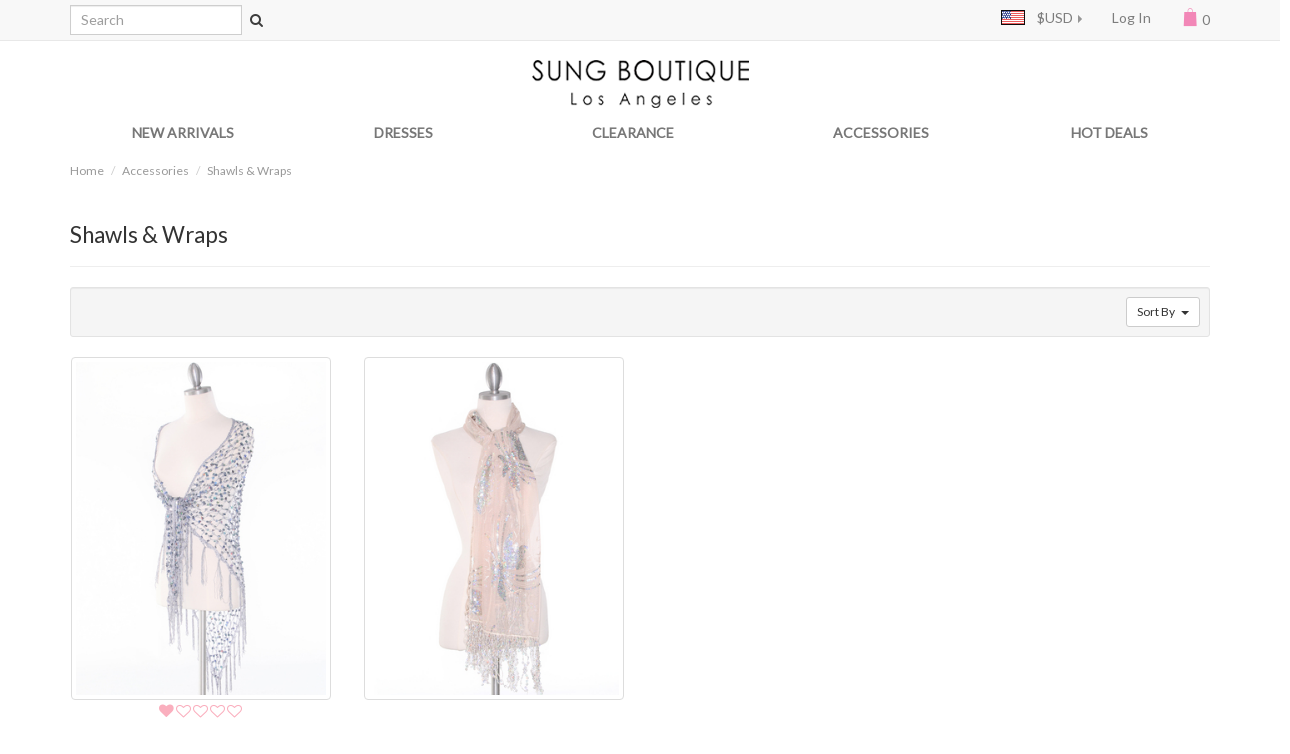

--- FILE ---
content_type: text/html; charset=UTF-8
request_url: https://www.sungboutiquela.com/accessories/shawls-wraps/categories-75_37.html?osCsid=bda135fa6322e39585bc35790da977e2
body_size: 6432
content:
<!DOCTYPE html>
<html dir="ltr" lang="en">
<head>
<meta charset="utf-8">
<meta http-equiv="X-UA-Compatible" content="IE=edge">
 <meta name="viewport" content="width=device-width, initial-scale=1">
<title>Shawls &amp; Wraps | Sung Boutique L.A.</title>
<base href="https://www.sungboutiquela.com/">

<link href="ext/bootstrap/css/bootstrap.min.css" rel="stylesheet">
<link href="ext/bootstrap/css/yamm.css" rel="stylesheet">
<link href="ext/bootstrap/css/ico.moon.css" rel="stylesheet">
<link href="custom.css" rel="stylesheet">
<link href="user.css" rel="stylesheet">
<link href='https://fonts.googleapis.com/css?family=Lato' rel='stylesheet' type='text/css'>
<!-- font awesome -->
<link href="//maxcdn.bootstrapcdn.com/font-awesome/4.2.0/css/font-awesome.min.css" rel="stylesheet">

<!--[if lt IE 9]>
   <script src="ext/js/html5shiv.js"></script>
   <script src="ext/js/respond.min.js"></script>
   <script src="ext/js/excanvas.min.js"></script>
<![endif]-->

<script src="ext/jquery/jquery-1.11.1.min.js"></script>

<meta name="description" content="Women's Shawls and Wraps" />

<meta name="keywords" content="Shawls, Wraps, Scarves" />

<link rel="canonical" href="http://www.sungboutiquela.com/accessories/shawls-wraps/categories-75_37.html" />

<noscript><div class="no-script"><div class="no-script-inner"><p><strong>JavaScript seems to be disabled in your browser.</strong></p><p>You must have JavaScript enabled in your browser to utilize the functionality of this website. <a href=&quot;http://www.enable-javascript.com/&quot; target=&quot;_blank&quot; rel=&quot;nofollow&quot;>Click here for instructions on enabling javascript in your browser</a>.</div></div></noscript>
<style>.no-script { border: 1px solid #ddd; border-width: 0 0 1px; background: #ffff90; font: 14px verdana; line-height: 2; text-align: center; color: #2f2f2f; } .no-script .no-script-inner { margin: 0 auto; padding: 5px; } .no-script p { margin: 0; }</style>
<link rel="stylesheet" href="ext/bxslider/jquery.bxslider.css" />

<meta name="robots" content="noodp, noydir" />
<link rel="stylesheet" href="https://www.sungboutiquela.com/contents/wp-content/cache/css/static/55f5ddac36f9ab6754b03a8823a46233.css" type="text/css" /><link rel="stylesheet" href="https://fonts.googleapis.com/css?family=Montserrat:400%7CPacifico:400%7COpen+Sans:800,400%7CLato:400%7CBevan:400%7COxygen:400%7COswald:400%7CPt+Sans:400%7C&amp;subset=latin" type="text/css" /><script type="text/javascript">
(function (w, d, u) {
 if(w.njQuery === u){
 w.bindNextendQ = [];

 function pushToReady(x) {
 w.bindNextendQ.push([alias.handler,"ready", x]);
 }

 function pushToLoad(x) {
 w.bindNextendQ.push([alias.handler,"load", x]);
 }

 var alias = {
 handler: w,
 ready: pushToReady,
 load: pushToLoad
 }

 w.njQuery = function (handler) {
 alias.handler = handler;
 return alias;
 }
 }
})(window, document);
</script></head>
<body>

  <div class="">
<nav id="nav-panel" class="navbar navbar-default navbar-no-corners navbar-no-margin navbar-fixed-top" role="navigation">
  <div class="container-fluid maxWidth">
    <div class="navbar-header">
      <div class="container-fluid">
      <button type="button" class="navbar-toggle navbar-toggle-xs" data-toggle="collapse" data-target="#bs-navbar-collapse-1">
        <span class="sr-only">Toggle Navigation</span>
        <span class="icon-bar"></span>
        <span class="icon-bar"></span>
        <span class="icon-bar"></span>
      </button>
      <h1 class="hidden-sm hidden-md hidden-lg" style="padding: 0; margin: 0; clear: none;"><a class="navbar-brand" style="padding: 0; height: 40px; line-height: 45px; vertical-align: middle; font-weight: bold;" href="https://www.sungboutiquela.com/?osCsid=bda135fa6322e39585bc35790da977e2">Sung Boutique L.A.</a></h1>
      <a class="navbar-bag hidden-sm hidden-md hidden-lg" href="https://www.sungboutiquela.com/#?osCsid=bda135fa6322e39585bc35790da977e2"><span class="icon-shopping38"></span> 0</a>
      </div>
    </div>
    <div class="collapse navbar-collapse" id="bs-navbar-collapse-1">
        <form name="quick_find" action="https://www.sungboutiquela.com/advanced_search_result.php" method="get" class="navbar-form navbar-left hidden-xs" role="search">          <div class="form-group">
            <div class="input-group">
            <input type="text" name="keywords" class="form-control" required placeholder="Search" class="form-control" />              <span class="input-group-btn">
            <button type="submit" class="btn btn-transparent"><i class="fa fa-search"></i></button><input type="hidden" name="osCsid" value="bda135fa6322e39585bc35790da977e2" />              </span>
            </div><!-- /input-group -->
          </div>
        </form>
        <p class="navbar-text current_pr hidden-xs"></p>
        <ul class="nav navbar-nav navbar-right">
          <li class="col-sm-12 hidden-sm hidden-md hidden-lg"> 
            <form name="quick_find" action="https://www.sungboutiquela.com/advanced_search_result.php" method="get" class="navbar-form navbar-left" role="search">              <div class="form-group">
                <div class="input-group">
                  <input type="text" name="keywords" class="form-control" required placeholder="Search" class="form-control" />                  <span class="input-group-btn">
                  <button type="submit" class="btn btn-transparent"><i class="fa fa-search"></i></button><input type="hidden" name="osCsid" value="bda135fa6322e39585bc35790da977e2" />                  </span>
                </div><!-- /input-group -->
              </div>
            </form>
          </li>
          <li class="dropdown hidden-sm hidden-md hidden-lg">
            <a class="dropdown-toggle right-caret" data-toggle="dropdown" href="#">SHOP</a>
            <ul class="dropdown-menu">
<li><a href="https://www.sungboutiquela.com/new-arrivals/categories-24.html?osCsid=bda135fa6322e39585bc35790da977e2">New Arrivals</a></li><li><a class="trigger right-caret">Dresses</a><ul class="dropdown-menu sub-menu"><li><a href="https://www.sungboutiquela.com/dresses/bridesmaid-dresses/categories-71_55.html?osCsid=bda135fa6322e39585bc35790da977e2">&nbsp;&nbsp;&nbsp;&nbsp;Bridesmaid Dresses</a></li><li><a href="https://www.sungboutiquela.com/dresses/graduation-dresses/categories-71_57.html?osCsid=bda135fa6322e39585bc35790da977e2">&nbsp;&nbsp;&nbsp;&nbsp;Graduation Dresses</a></li><li><a href="https://www.sungboutiquela.com/dresses/homecoming-dresses/categories-71_61.html?osCsid=bda135fa6322e39585bc35790da977e2">&nbsp;&nbsp;&nbsp;&nbsp;Homecoming Dresses</a></li><li><a href="https://www.sungboutiquela.com/dresses/little-black-dresses/categories-71_46.html?osCsid=bda135fa6322e39585bc35790da977e2">&nbsp;&nbsp;&nbsp;&nbsp;Little Black Dresses</a></li><li><a href="https://www.sungboutiquela.com/dresses/prom-dresses-clearance/categories-71_67.html?osCsid=bda135fa6322e39585bc35790da977e2">&nbsp;&nbsp;&nbsp;&nbsp;Prom Dresses Clearance</a></li></ul></li><li><a class="trigger right-caret">Clearance</a><ul class="dropdown-menu sub-menu"><li><a href="https://www.sungboutiquela.com/clearance/cocktail-dresses-clearance/categories-77_42.html?osCsid=bda135fa6322e39585bc35790da977e2">&nbsp;&nbsp;&nbsp;&nbsp;Cocktail Dresses Clearance</a></li><li><a href="https://www.sungboutiquela.com/clearance/evening-dresses-clearance/categories-77_62.html?osCsid=bda135fa6322e39585bc35790da977e2">&nbsp;&nbsp;&nbsp;&nbsp;Evening Dresses Clearance</a></li><li><a href="https://www.sungboutiquela.com/clearance/prom-clearance/categories-77_84.html?osCsid=bda135fa6322e39585bc35790da977e2">&nbsp;&nbsp;&nbsp;&nbsp;Prom Clearance</a></li><li><a href="https://www.sungboutiquela.com/clearance/salesad/categories-77_90.html?osCsid=bda135fa6322e39585bc35790da977e2">&nbsp;&nbsp;&nbsp;&nbsp;[sales_ad]</a></li></ul></li><li><a class="trigger right-caret">Accessories</a><ul class="dropdown-menu sub-menu"><li><a href="https://www.sungboutiquela.com/accessories/skirts/categories-75_38.html?osCsid=bda135fa6322e39585bc35790da977e2">&nbsp;&nbsp;&nbsp;&nbsp;Skirts</a></li><li><a href="https://www.sungboutiquela.com/accessories/tops/categories-75_29.html?osCsid=bda135fa6322e39585bc35790da977e2">&nbsp;&nbsp;&nbsp;&nbsp;Tops</a></li><li><a href="https://www.sungboutiquela.com/accessories/boleros/categories-75_41.html?osCsid=bda135fa6322e39585bc35790da977e2">&nbsp;&nbsp;&nbsp;&nbsp;Boleros</a></li><li><a href="https://www.sungboutiquela.com/accessories/shawls-wraps/categories-75_37.html?osCsid=bda135fa6322e39585bc35790da977e2" class="active-category">&nbsp;&nbsp;&nbsp;&nbsp;Shawls & Wraps</a></li><li><a href="https://www.sungboutiquela.com/accessories/evening-bags/categories-75_59.html?osCsid=bda135fa6322e39585bc35790da977e2">&nbsp;&nbsp;&nbsp;&nbsp;Evening Bags</a></li></ul></li><li><a href="https://www.sungboutiquela.com/hot-deals/categories-87.html?osCsid=bda135fa6322e39585bc35790da977e2">Hot Deals</a></li>            </ul>
          </li>
          <li class="dropdown hidden-xs">
            <a class="dropdown-toggle right-caret" data-toggle="dropdown" href="#"><img src="includes/languages/english/images/icon.gif" alt="English" title="English" width="24" height="15" class="img-responsive" style="float: left; margin-top: 2px;" />&nbsp;&nbsp;&nbsp;&nbsp;$USD</a>
            <ul class="dropdown-menu hidden">
                          </ul>
          </li>
                    <li><a href="https://www.sungboutiquela.com/login.php?osCsid=bda135fa6322e39585bc35790da977e2">Log In</a></li>
                    <li class="dropdown hidden-sm hidden-md hidden-lg">
            <a class="dropdown-toggle right-caret" data-toggle="dropdown" href="#"><img src="includes/languages/english/images/icon.gif" alt="English" title="English" width="24" height="15" class="img-responsive" style="float: left; margin-top: 2px;" />&nbsp;&nbsp;&nbsp;&nbsp;$USD</a>
            <ul class="dropdown-menu hidden">
                          </ul>
          </li>
          <li class="dropdown hidden-xs">
            <a class="dropdown-toggle" data-toggle="dropdown" href="#"><span class="icon-shopping38"></span> 0</a>
          </li>
        </ul>
    </div>
  </div>
</nav>
</div>

  <div id="bodyWrapper" class="container-fluid maxWidth">
    <div class="row">

      
<div class="modular-header">
  <div class="hidden-sm hidden-md hidden-lg"><p class="navbar-text current_pr" style="text-align: center; margin-top: 3px; margin-bottom: 3px;"></p></div>
<div id="storeLogo" class="hidden-xs col-sm-6 col-sm-offset-3">
  <h1><a href="https://www.sungboutiquela.com/?osCsid=bda135fa6322e39585bc35790da977e2"><img src="images/SBLA_bw_logo.png" alt="Shop Sung Boutique L.A." title="Shop Sung Boutique L.A." width="217" height="48" class="img-responsive" /></a></h1>
</div>

<nav id="nav-menu" class="navbar yamm navbar-default navbar-no-corners navbar-no-margin navbar-static-top col-sm-12 hidden-xs hidden-print" role="navigation">
    <div class="navbar-header">
      <button type="button" class="navbar-toggle" data-toggle="collapse" data-target="#bs-navbar-collapse-2">
        <span class="sr-only">Toggle Navigation</span>
        <span class="icon-bar"></span>
        <span class="icon-bar"></span>
        <span class="icon-bar"></span>
      </button>
    </div>
    <div class="collapse navbar-collapse" id="bs-navbar-collapse-2">
        <ul class="nav navbar-nav nav-justified">
          <li class="dropdown">
            <a href="https://www.sungboutiquela.com/new-arrivals/categories-24.html?osCsid=bda135fa6322e39585bc35790da977e2">NEW ARRIVALS</a>
            <ul class="dropdown-menu">
              <li>
               <div class="yamm-content">
                  <div class="row">
<ul class="nav nav-pills nav-stacked"></ul>                  </div> 
                </div> 
              </li>
            </ul>
          </li>
          <li class="dropdown">
            <a href="https://www.sungboutiquela.com/dresses/categories-71.html?osCsid=bda135fa6322e39585bc35790da977e2">DRESSES</a>
            <ul class="dropdown-menu">
              <li>
               <div class="yamm-content">
                  <div class="row">
<ul class="nav nav-pills nav-stacked"><li><a href="https://www.sungboutiquela.com/dresses/bridesmaid-dresses/categories-71_55.html?osCsid=bda135fa6322e39585bc35790da977e2">Bridesmaid Dresses</a></li><li><a href="https://www.sungboutiquela.com/dresses/graduation-dresses/categories-71_57.html?osCsid=bda135fa6322e39585bc35790da977e2">Graduation Dresses</a></li><li><a href="https://www.sungboutiquela.com/dresses/homecoming-dresses/categories-71_61.html?osCsid=bda135fa6322e39585bc35790da977e2">Homecoming Dresses</a></li><li><a href="https://www.sungboutiquela.com/dresses/little-black-dresses/categories-71_46.html?osCsid=bda135fa6322e39585bc35790da977e2">Little Black Dresses</a></li><li><a href="https://www.sungboutiquela.com/dresses/prom-dresses-clearance/categories-71_67.html?osCsid=bda135fa6322e39585bc35790da977e2">Prom Dresses Clearance</a></li><li><div><figure><a href="https://www.sungboutiquela.com/dresses/homecoming-dresses/categories-71_61.html?osCsid=bda135fa6322e39585bc35790da977e2"><img src="images/E1893_Royal_Blue_One_Shoulder_Rossette_Cocktail_Dress_cat.jpg" alt="New In Homecoming Dresses" title="New In Homecoming Dresses" width="130" height="173" class="img-responsive" /></a><figcaption>New In Homecoming Dresses</figcaption></figure></a></li></ul>                  </div> 
                </div> 
              </li>
            </ul>
          </li>
          <li class="dropdown">
            <a href="https://www.sungboutiquela.com/clearance/categories-77.html?osCsid=bda135fa6322e39585bc35790da977e2">CLEARANCE</a>
            <ul class="dropdown-menu">
              <li>
               <div class="yamm-content">
                  <div class="row">
<ul class="nav nav-pills nav-stacked"><li><a href="https://www.sungboutiquela.com/clearance/cocktail-dresses-clearance/categories-77_42.html?osCsid=bda135fa6322e39585bc35790da977e2">Cocktail Dresses Clearance</a></li><li><a href="https://www.sungboutiquela.com/clearance/evening-dresses-clearance/categories-77_62.html?osCsid=bda135fa6322e39585bc35790da977e2">Evening Dresses Clearance</a></li><li><a href="https://www.sungboutiquela.com/clearance/prom-clearance/categories-77_84.html?osCsid=bda135fa6322e39585bc35790da977e2">Prom Clearance</a></li><li><a href="https://www.sungboutiquela.com/clearance/salesad/categories-77_90.html?osCsid=bda135fa6322e39585bc35790da977e2"><div><figure><a href="https://www.sungboutiquela.com/clearance/evening-dresses-clearance/categories-77_62.html?osCsid=bda135fa6322e39585bc35790da977e2"><img src="images/EV3073_black_lace_shoulder_evening_dress_cat.jpg" alt="Evening Dresses Clearance" title="Evening Dresses Clearance" width="130" height="173" class="img-responsive" /></a><figcaption style="width: 190px;">Lace & Cap Sleeves Shoulder Evening Dress<br>      <del><span>&#36;95.00</span></del></span>&nbsp;&nbsp;<span class="productSpecialPrice">&#36;12.00</figcaption></figure></div></a></li></ul>                  </div> 
                </div> 
              </li>
            </ul>
          </li>
          <li class="dropdown">
            <a href="https://www.sungboutiquela.com/accessories/categories-75.html?osCsid=bda135fa6322e39585bc35790da977e2">ACCESSORIES</a>
            <ul class="dropdown-menu">
              <li>
               <div class="yamm-content">
                  <div class="row">
<ul class="nav nav-pills nav-stacked"><li><a href="https://www.sungboutiquela.com/accessories/skirts/categories-75_38.html?osCsid=bda135fa6322e39585bc35790da977e2">Skirts</a></li><li><a href="https://www.sungboutiquela.com/accessories/tops/categories-75_29.html?osCsid=bda135fa6322e39585bc35790da977e2">Tops</a></li><li><a href="https://www.sungboutiquela.com/accessories/boleros/categories-75_41.html?osCsid=bda135fa6322e39585bc35790da977e2">Boleros</a></li><li><a href="https://www.sungboutiquela.com/accessories/shawls-wraps/categories-75_37.html?osCsid=bda135fa6322e39585bc35790da977e2" class="active-category">Shawls & Wraps</a></li><li><a href="https://www.sungboutiquela.com/accessories/evening-bags/categories-75_59.html?osCsid=bda135fa6322e39585bc35790da977e2">Evening Bags</a></li><li><div><figure><a href="https://www.sungboutiquela.com/accessories/boleros/categories-75_41.html?osCsid=bda135fa6322e39585bc35790da977e2"><img src="images/C117_black_lace_bolero_cat.jpg" alt="Boleros" title="Boleros" width="130" height="173" class="img-responsive" /></a><figcaption style="width: 190px;">Lace 3/4 Sleeve Bolero<br>      <del><span>&#36;38.00</span></del></span>&nbsp;&nbsp;<span class="productSpecialPrice">&#36;8.00</figcaption></figure></div></a></li></ul>                  </div> 
                </div> 
              </li>
            </ul>
          </li>
          <li class="dropdown">
            <a href="https://www.sungboutiquela.com/hot-deals/categories-87.html?osCsid=bda135fa6322e39585bc35790da977e2">HOT DEALS</a>
            <ul class="dropdown-menu">
              <li>
               <div class="yamm-content">
                  <div class="row">
<ul class="nav nav-pills nav-stacked"></ul>                  </div> 
                </div> 
              </li>
            </ul>
          </li>
                                                </ul>
    </div>
</nav>
<script>
//  $('#nav-menu .yamm-content:eq(1) ul:nth-child(1)').removeClass('nav-stacked');
//  $('#nav-menu .yamm-content:eq(2) ul:nth-child(1)').removeClass('nav-stacked');
</script>


<div class="col-sm-12 hidden-xs">
  <ol class="breadcrumb"><li><a href="https://www.sungboutiquela.com/?osCsid=bda135fa6322e39585bc35790da977e2">Home</a></li>
<li><a href="https://www.sungboutiquela.com/accessories/categories-75.html?osCsid=bda135fa6322e39585bc35790da977e2">Accessories</a></li>
<li><a href="https://www.sungboutiquela.com/accessories/shawls-wraps/categories-75_37.html?osCsid=bda135fa6322e39585bc35790da977e2">Shawls & Wraps</a></li>
</ol></div>
</div>

<div class="clearfix"></div>

<div class="body-sans-header clearfix">


      <div id="bodyContent" class="col-md-12">

<div class="page-header">
  <h2>Shawls & Wraps</h2></div>

<div class="contentContainer">



  <div class="contentText">

    <div class="well well-sm">
      <div class="btn-group btn-group-sm pull-right">
                <button type="button" class="btn btn-default dropdown-toggle" data-toggle="dropdown">
          Sort By &nbsp;&nbsp;<span class="caret"></span>
        </button>

        <ul class="dropdown-menu text-left">
                  <li><a href="https://www.sungboutiquela.com/accessories/shawls-wraps/categories-75_37.html?sort=2a&amp;osCsid=bda135fa6322e39585bc35790da977e2" title="Sort products ascendingly by What's Hot&nbsp;&nbsp;" class="productListing-heading">What's Hot&nbsp;&nbsp;<i class="fa fa-arrow-down"></i></a></li>        <li><a href="https://www.sungboutiquela.com/accessories/shawls-wraps/categories-75_37.html?sort=3a&amp;osCsid=bda135fa6322e39585bc35790da977e2" title="Sort products ascendingly by Product Name" class="productListing-heading">Product Name</a></li>        <li><a href="https://www.sungboutiquela.com/accessories/shawls-wraps/categories-75_37.html?sort=4a&amp;osCsid=bda135fa6322e39585bc35790da977e2" title="Sort products ascendingly by Price&nbsp;&nbsp;" class="productListing-heading">Price&nbsp;&nbsp;</a></li>        </ul>
      </div>

          <div class="grid-only">
      <strong>View: </strong>
      <div class="btn-group">
        <a href="#" id="list" class="btn btn-default btn-sm"><span class="glyphicon glyphicon-th-list"></span> List</a>
        <a href="#" id="grid" class="btn btn-default btn-sm"><span class="glyphicon glyphicon-th"></span> Grid</a>
      </div>
      </div>
          <div class="clearfix"></div>
  </div>

  <div id="products" class="row list-group"><div class="item list-group-item col-xs-6 col-sm-3 col-md-3 col-lg-3">  <div class="productHolder equal-height">    <a href="https://www.sungboutiquela.com/crochet-sequin-triangle-shawl-p-2652.html?osCsid=bda135fa6322e39585bc35790da977e2"><img src="images/ShawlG_Crochet_Sequin_Shawl_Silver_m.jpg" alt="SHAWLG Crochet Sequin Triangle Shawl, Silver" title="SHAWLG Crochet Sequin Triangle Shawl, Silver" width="260" height="346" class=" img-responsive thumbnail group list-group-image" /></a>    <div class="mini-review"><span class="fa fa-heart fa-lg"></span><span class="fa fa-heart-o fa-lg"></span><span class="fa fa-heart-o fa-lg"></span><span class="fa fa-heart-o fa-lg"></span><span class="fa fa-heart-o fa-lg"></span></div>    <div class="caption">      <h3 class="group inner list-group-item-heading">    <a href="https://www.sungboutiquela.com/crochet-sequin-triangle-shawl-p-2652.html?osCsid=bda135fa6322e39585bc35790da977e2">Crochet Sequin Triangle Shawl</a>      </h3>      <p class="group inner list-group-item-text">This dazzling crochet triangle shawl features sequin details and adds a touch of glamours to any casual or formal look.<br><br>
-&hellip;</p><div class="clearfix"></div>      <div class="price"><del><span>$30.00</span></del></span>&nbsp;&nbsp;<span class="productSpecialPrice">$6.00 Final Sale</div>      <div class="price"><u>Available In</u><br>Gold: <br></div>    </div>  </div></div><div class="item list-group-item col-xs-6 col-sm-3 col-md-3 col-lg-3">  <div class="productHolder equal-height">    <a href="https://www.sungboutiquela.com/rectangle-sheer-lace-sequin-shawl-p-2654.html?osCsid=bda135fa6322e39585bc35790da977e2"><img src="images/AS832_Gold_Sequin_Shawl_m.jpg" alt="AS832 Rectangle Sheer Lace Sequin Shawl, Gold" title="AS832 Rectangle Sheer Lace Sequin Shawl, Gold" width="260" height="346" class=" img-responsive thumbnail group list-group-image" /></a>    <div class="caption">      <h3 class="group inner list-group-item-heading">    <a href="https://www.sungboutiquela.com/rectangle-sheer-lace-sequin-shawl-p-2654.html?osCsid=bda135fa6322e39585bc35790da977e2">Rectangle Sheer Lace Sequin Shawl</a>      </h3>      <p class="group inner list-group-item-text">This elegant sheer lace shawl features beautiful sequin decor and fringe ends. A simple but fabulous throw-on piece to any&hellip;</p><div class="clearfix"></div>      <div class="price"><del><span>$18.00</span></del></span>&nbsp;&nbsp;<span class="productSpecialPrice">$4.00 Final Sale</div>      <div class="price"><u>Available In</u><br>Gold: <br></div>    </div>  </div></div></div><div class="row">
  <div class="col-sm-6 pagenumber hidden-xs">
    <strong>1</strong> to <strong>2</strong> (of <strong>2</strong> products)  </div>
  <div class="col-sm-6">
    <div class="pull-right pagenav"><ul class="pagination"><li class="disabled"><span>&laquo;</span></li><li class="active"><a href="https://www.sungboutiquela.com/accessories/shawls-wraps/categories-75_37.html?page=1&amp;sort=2d&amp;osCsid=bda135fa6322e39585bc35790da977e2" title=" Page 1 ">1<span class="sr-only">(current)</span></a></li><li class="disabled"><span>&raquo;</span></li></ul></div>
    <span class="pull-right">Pages:</span>
  </div>
</div>
  
</div>

</div>

<script>
$(function() {
	if (0) $(".well").removeClass("well").addClass("well-mod");
});
</script>


      </div> <!-- bodyContent //-->


    </div> <!-- row -->
  </div> <!-- bodyWrapper //-->

  
</div>

<footer>
  <div class="footer maxWidth">
    <div class="container-fluid">
      <div class="row">
        <div class="col-sm-5">
  <div class="footerbox information">
    <h2><a href="https://www.sungboutiquela.com/contents/customer-care/?osCsid=bda135fa6322e39585bc35790da977e2">Customer Care</a></h2>
    <ul class="list-unstyled col-sm-6">
      <li><a href="https://www.sungboutiquela.com/contents/faq/?osCsid=bda135fa6322e39585bc35790da977e2">Help?</a></li>
      <li><a href="https://www.sungboutiquela.com/contact_us.php?osCsid=bda135fa6322e39585bc35790da977e2">Contact Us</a></li>
      <li><a href="https://www.sungboutiquela.com/contents/customer-care/#return_exchange?osCsid=bda135fa6322e39585bc35790da977e2">Return Policy</a></li>
      <li><a href="https://www.sungboutiquela.com/account_history.php?osCsid=bda135fa6322e39585bc35790da977e2">Reqest an RMA</a></li>
      <li><a href="https://www.sungboutiquela.com/contents/customer-care/#shipping_handling?osCsid=bda135fa6322e39585bc35790da977e2">Shipping Policy</a></li>
    </ul>
    <ul class="list-unstyled col-sm-6">
      <li><a href="https://www.sungboutiquela.com/account_history.php?osCsid=bda135fa6322e39585bc35790da977e2">Track Your Order</a></li>
      <li><a href="https://www.sungboutiquela.com/contents/current-promotions/?osCsid=bda135fa6322e39585bc35790da977e2">Current Promotions</a></li>
    </ul>
  </div>
</div>

<div class="col-sm-3">
  <div class="footerbox text">
    <h2>Company</h2>
    <ul class="list-unstyled col-sm-12">
      <li><a href="https://www.sungboutiquela.com/contents/about-us/?osCsid=bda135fa6322e39585bc35790da977e2">About Us</a></li>
      <li><a href="https://www.sungboutiquela.com/contents/?osCsid=bda135fa6322e39585bc35790da977e2">Blog</a></li>
      <li><a href="https://www.sungboutiquela.com/contents/security-privacy/?osCsid=bda135fa6322e39585bc35790da977e2">Security & Privacy</a></li>
      <li><a href="https://www.sungboutiquela.com/sitemap.php?osCsid=bda135fa6322e39585bc35790da977e2">Site Map</a></li>
    </ul>
  </div>
</div>


<div id="fb-root"></div>
<script>(function(d, s, id) {
  var js, fjs = d.getElementsByTagName(s)[0];
  if (d.getElementById(id)) return;
  js = d.createElement(s); js.id = id;
  js.src = "//connect.facebook.net/en_US/sdk.js#xfbml=1&appId=346036058914428&version=v2.0";
  fjs.parentNode.insertBefore(js, fjs);
}(document, 'script', 'facebook-jssdk'));</script>
<div class="col-sm-4">
  <div class="footerbox social">
    <h2>Social With Us</h2>
      <ul class="list-unstyled col-sm-12">
      </ul>
      <ul class="list-unstyled col-sm-12">
        <li><div class="fb-like" data-href="https://www.facebook.com/sungboutiquela" data-layout="button_count" data-action="like" data-show-faces="true" data-share="false"></div></li>
        <li><a href="https://www.facebook.com/sungboutiquela" target="_blank"><i class="fa fa-facebook-square fa-2x"></i></a></li> 
        <li><a href="https://pinterest.com/sungboutiquela/" target="_blank"><i class="fa fa-pinterest fa-2x"></i></a></li> 
      </ul>
  </div>
</div>

      </div>
    </div>
  </div>
  <div class="footer-extra">
    <div class="container-fluid maxWidth">
      <div class="row">
        <div class="col-sm-6 text-center-xs">
  Copyright &copy; 2005 - 2026 <a href="https://www.sungboutiquela.com/?osCsid=bda135fa6322e39585bc35790da977e2">Sung Boutique L.A.</a></div>

<div class="col-sm-6 text-right text-center-xs hidden-xs">
  
  <p>
    <i class="fa fa-cc fa-lg"></i>
    <i class="fa fa-cc-amex fa-lg"></i>
    <i class="fa fa-cc-discover fa-lg"></i>
    <i class="fa fa-cc-mastercard fa-lg"></i>
    <i class="fa fa-cc-visa fa-lg"></i>
  </p></div>
      </div>
    </div>
  </div>
</footer>


<script src="ext/bootstrap/js/bootstrap.min.js"></script>
    <span id="back-to-top-link-block" class="hidden">
      <a href="#top" class="well well-sm" id="backToTopBtn">
        <i class="glyphicon glyphicon-chevron-up"></i>
      </a>
    </span><!-- /back-to-top-link-block -->
    <script>
      $(document).ready(function(){
        if ( ($(window).height() + 100) < $(document).height() ) {
          $('#back-to-top-link-block').removeClass('hidden').affix({
            // how far to scroll down before link "slides" into view
            offset: {top:100}
          });
        }
        $('#backToTopBtn').click(function(){
          $('html,body').animate({scrollTop:0},'slow');return false;
        });
      });
    </script>
<script>
<!--
$(window).load(function() {
var maxHeight = 0;
$(".equal-height").each(function() {
if ($(this).height() > maxHeight) {
maxHeight = $(this).height();
}
});
$(".equal-height").height(maxHeight);
});
//-->
</script>
<script>
  var _gaq = _gaq || [];
  _gaq.push(['_setAccount', 'UA-28230757-1']);
  _gaq.push(['_trackPageview']);
  (function() {
    var ga = document.createElement('script'); ga.type = 'text/javascript'; ga.async = true;
    ga.src = ('https:' == document.location.protocol ? 'https://ssl' : 'http://www') + '.google-analytics.com/ga.js';
    var s = document.getElementsByTagName('script')[0]; s.parentNode.insertBefore(ga, s);
  })();
</script>

<script src="ext/jquery/cookie.js"></script>

<script>$(function() {var cc = $.cookie('list_grid');if (cc == 'list') {$('#products .item').removeClass('grid-group-item').addClass('list-group-item');}else {$('#products .item').removeClass('list-group-item').addClass('grid-group-item');}$(document).ready(function() {$('#list').click(function(event){event.preventDefault();$('#products .item').addClass('list-group-item').removeClass('grid-group-item');$.cookie('list_grid', 'list');});$('#grid').click(function(event){event.preventDefault();$('#products .item').removeClass('list-group-item').addClass('grid-group-item');$.cookie('list_grid', 'grid');});});});</script>

<script src="ext/bxslider/jquery.bxslider.min.js"></script>

<script type="text/javascript">
 $(function(){
        $(".dropdown-menu > li > a.trigger").on("click",function(e){
                var current=$(this).next();
                var grandparent=$(this).parent().parent();
                if($(this).hasClass('left-caret')||$(this).hasClass('right-caret'))
                        $(this).toggleClass('right-caret left-caret');
                grandparent.find('.left-caret').not(this).toggleClass('right-caret left-caret');
                grandparent.find(".sub-menu:visible").not(current).hide();
                current.toggle();
                e.stopPropagation();
        });
        $(".dropdown-menu > li > a:not(.trigger)").on("click",function(){
                var root=$(this).closest('.dropdown');
                root.find('.left-caret').toggleClass('right-caret left-caret');
                root.find('.sub-menu:visible').hide();
        });
        $("#nav-panel a.dropdown-toggle").on("click",function(){
                $(this).toggleClass('right-caret left-caret');
                if($(this).hasClass('right-caret')) {
                        $("#nav-panel a.dropdown-toggle").each(function() {
                                if($(this).hasClass('left-caret'))  $(this).toggleClass('right-caret left-caret');
                        });
                } else if ($(this).hasClass('left-caret')) {
                        $("#nav-panel a.dropdown-toggle").each(function() {
                                if($(this).hasClass('left-caret'))  $(this).toggleClass('right-caret left-caret');
                        });
                        $(this).toggleClass('right-caret left-caret')
                }
        });
});
</script>

<script type="text/javascript" src="https://www.sungboutiquela.com/contents/wp-content/cache/js/static/332183a4721b81a09a74b718d228576e.js"></script></body>
</html>


--- FILE ---
content_type: text/css
request_url: https://www.sungboutiquela.com/ext/bootstrap/css/ico.moon.css
body_size: 402
content:
@font-face {
	font-family: 'icomoon';
	src:url('../fonts/icomoon.eot?g763ai');
	src:url('../fonts/icomoon.eot?#iefixg763ai') format('embedded-opentype'),
		url('../fonts/icomoon.woff?g763ai') format('woff'),
		url('../fonts/icomoon.ttf?g763ai') format('truetype'),
		url('../fonts/icomoon.svg?g763ai#icomoon') format('svg');
	font-weight: normal;
	font-style: normal;
}

[class^="icon-"], [class*=" icon-"] {
	font-family: 'icomoon';
	speak: none;
	font-style: normal;
	font-weight: normal;
	font-variant: normal;
	text-transform: none;
	line-height: 1;

	/* Better Font Rendering =========== */
	-webkit-font-smoothing: antialiased;
	-moz-osx-font-smoothing: grayscale;
}

.icon-bag22:before {
	content: "\e603";
}

.icon-bag8:before {
	content: "\e604";
}

.icon-bag45:before {
	content: "\e605";
}

.icon-buy9:before {
	content: "\e606";
}

.icon-sale3:before {
	content: "\e607";
}

.icon-shopping38:before {
	content: "\e608";
}

.icon-shopping234:before {
	content: "\e609";
}

.icon-bag:before {
	content: "\e600";
}

.icon-shopping-bag:before {
	content: "\e601";
}

.icon-bag2:before {
	content: "\e602";
}



--- FILE ---
content_type: text/css
request_url: https://www.sungboutiquela.com/user.css
body_size: 4053
content:
/* user.css ----------------------------------------------------------------- */
/* */
/* Login */
@media (min-width: 768px ) {
  .row {
    position: relative;
  }
  .bottom-align-text {
    position: absolute;
    bottom: 0;
    right: 0;
  }
  .pull-right-lg {
    float: right;
  }
}
@media screen and (max-width: 640px) {
  table.size_chart {
    overflow-x: auto;
    display: block;
  }
}
/*
@media (max-width: 1170px) {
  body {
    width: 100%;
  }
}
*/
/* checkout paes */
.stepwizard-step {
  width: 50%;
}
#accordion .panel-heading h4:after {
    /* symbol for "opening" panels */
    font-family: 'Glyphicons Halflings';  /* essential for enabling glyphicon */
    content: "\e114";    /* adjust as needed, taken from bootstrap.css */
    float: right;        /* adjust as needed */
}
#accordion .panel-heading.collapsed h4:after {
    /* symbol for "collapsed" panels */
    content: "\e080";    /* adjust as needed, taken from bootstrap.css */
}
#accordion .panel-heading h5 {
    font-size: 14px;
}
#accordion .panel-heading h5:after {
    /* symbol for "opening" panels */
    font-family: 'Glyphicons Halflings';  /* essential for enabling glyphicon */
    content: "\e114";    /* adjust as needed, taken from bootstrap.css */
    float: right;        /* adjust as needed */
}
#accordion .panel-heading.collapsed h5:after {
    /* symbol for "collapsed" panels */
    content: "\e080";    /* adjust as needed, taken from bootstrap.css */
}
#accordion .panel-heading:hover h4 {
    text-decoration: underline;
}
.rbtn-margin { margin-left: 5px; }
#product_info ul.bxslider, #product_info ol.bxslider {
  margin: 0px;
  padding: 0px;
}
#product_info .bx-wrapper .bx-viewport {
    box-shadow: 0px 0px 0px #CCC;
    border: 1px dotted #ccc;
    background: none repeat scroll 0% 0% #FFF;
    transform: translateZ(0px);
}
#product_info .bx-wrapper {
    margin: 0px auto 20px;
}
table.size_chart {
  width: 100%;
}
.size_chart td,th {
    border: 1px solid #ddd;
    padding: 6px; 
    text-align: center;
}
.size_chart tbody tr:nth-child(even)  td { background-color: #eee; }
.fa-heart, .fa-heart-o {
  color: #FAAFBE;
  letter-spacing: 2px;
}
.rating-input .fa-lg {
  vertical-align: -60%;
  position: relative;
}
.alert {
  letter-spacing: 0.1em;
}
#customerReview blockquote {
    padding: 10px 20px;
    margin: 0px 0px 20px;
    font-size: 14px;
    border-left: 5px solid #EEE;
}
#customerReview blockquote footer, blockquote small, blockquote .small {
    font-size: 100%;
}
#customerReview > div {
  margin: 10px 0;
}
.productHolder, .productHolder:hover {
    border: none;
    border-radius: none;
    transition: none;
    padding: 0px;
}
.grid-group-item .list-group-item-heading {
  text-align: center;
}
.grid-group-item .dl-horizontal {
  width:100%;
  overflow:hidden;
  margin-bottom: 5px;
}
.grid-group-item .dl-horizontal dt {
  float: left;
  width: 50%;
  text-align: right;
  margin: 0;
}
.grid-group-item .dl-horizontal dd {
  float: left;
  width: 50%;
  text-align: left;
  margin: 0;
}
.grid-group-item .price {
  text-align: center;
}
.grid-only {
  display: none;
}
del {
  color: red; 
}
del > span {
  color: #333; 
}
#product_info #bx-pager .thumbnail {
  padding: 2px;
  margin-bottom: 4px;
}
#product_info #bx-pager .grid-group-item {
  margin-bottom: 0px;
  padding-right: 0px;
  padding-left: 0px;
}
.tab-pane {
  padding: 20px 10px 10px;
}
body {
  padding-top: 40px;
  margin: 0 auto;
  font-family: "Lato","Helvetica Neue",Helvetica,Arial,sans-serif !important;
  font-weight: 400;
}
.maxWidth {
  max-width:1170px;
}
#nav-panel.navbar {
  min-height: 40px; 
  opacity: 0.95;
}
#nav-panel a.dropdown-toggle {
  height: 40px;
}
#nav-panel .navbar-nav > li > a {
  padding-top: 8px;
  padding-bottom: 8px;
}
#nav-panel .navbar-text {
  margin-top: 8px;
  margin-bottom: 8px;
}
#nav-panel input {
  height: 30px;
  line-height: 30px;
  font-size: 14px;
  padding: 0px 10px;
}
#nav-panel .navbar-form {
    padding: 0px;
    margin: 5px 0px;
}
#nav-panel input.form-control {
    margin-bottom: 0px;
    border-radius: 0px;
}
#storeLogo h1 {
  margin: 0;
  padding: 0;
}
#storeLogo img {
  margin: 0 auto;
  padding: 20px 0 0;
}
.btn-transparent {
    padding: 0px 4px 0px 8px;
    background: transparent;
}
.btn.disabled {
  opacity: 0.3;
  transition: all .3s ease;
}
.opaque {
  opacity: 0.3;
  transition: all .3s ease;
}
#nav-menu {
  background: none;
  border: none;
}
#nav-menu .navbar-nav > li > a {
  font-weight: 600;
}
#nav-menu .navbar-nav > li {
  float: none;
}
#nav-menu .nav > li > a:hover, #nav-menu .nav > li > a:focus {
  background-color: inherit;
  color: #ff7799;
}
#nav-menu ul.nav li.dropdown:hover ul.dropdown-menu {
  display: block;
  box-shadow: none;
  min-width: 240px;
  opacity: 0.95;
  border: 1px dotted #ffd2d2;
}
#nav-menu figure {
  margin-top: 25px;
  margin-left: 15px;
}
#nav-menu figure img {
  display: block;
  margin-left: auto;
  margin-right: auto;
}
#nav-menu figure figcaption {
  font-size: 12px;
  font-weight: bold;
  text-align: center;
}
#columnLeft .panel-body {
  font-size: 12px;
  padding: 5px 0px;
}
#columnLeft ul.list-unstyled {
  padding-top: 0;
  padding-bottom: 0;
  margin-top: 0;
  margin-bottom: 0;
}
#columnLeft ul.list-unstyled li {
  line-height: 1.2;
  margin-bottom: 8px;
  margin-top: 8px;
}
#columnLeft ul.list-unstyled li:last-child {
  margin-bottom: 10px;
}
a {
  color: #111;
}
.navbar-inverse .navbar-bag:hover, .navbar-inverse .navbar-bag:focus {
    color: #FFF;
    background-color: transparent;
}
.navbar-inverse .navbar-bag {
    color: #bbb;
}
.navbar-bag:hover, .navbar-bag:focus {
    text-decoration: none;
}
.navbar-bag {
    float: right;
    height: 40px;
    padding: 8px 0 8px 5px;
    font-size: 14px;
    line-height: 30px;
}
.navbar-toggle {
  position: relative;
  float: left;
  padding: 6px 5px;
  margin-right: 15px;
  margin-bottom: 2px;
  background-color: transparent;
  background-image: none;
  border: 1px solid transparent;
  border-radius: 4px;
}
.navbar-toggle .icon-bar {
    display: block;
    width: 20px;
    height: 1px;
    border-radius: 1px;
}
/*
#nav-menu a.store-brand {
  padding-top: 2px;
  padding-bottom: 2px;
}
#nav-menu .navbar-nav > li > a {
  padding-top: 8px;
  padding-bottom: 5px;
}
*/
.searchbox-margin {
  margin-top: 20px;
}
.searchbox-margin input {
  height: 34px;
  line-height: 34px;
}
.searchbox-margin input.form-control {
    margin-bottom: 10px;
    border: 1px solid #ddd;
}
.searchbox-margin .btn {
    padding: 7px 10px 5px 8px;
    margin-bottom: 10px;
}
.breadcrumb {
    padding: 4px 0px;
    margin-bottom: 20px;
    list-style: outside none none;
    background-color: #ffffff;
    border-radius: 4px;
    font-size: 12px;
}
.breadcrumb a {
  color: #999;
}
.btn-toolbar {
  line-height: 44px;
}
.btn-coral {
    width: 260px;
    color: #FFF;
    margin-top: 15px;
    background-color: #FF6677;
    border-color: #FF6677;
}
.btn-coral:hover, .btn-coral:focus, .btn-coral.focus, .btn-coral:active, .btn-coral.active, .open > .dropdown-toggle.btn-coral {
    color: #FFF;
    background-color: #FF586A;
    border-color: #FF586A;
}
.btn-dark {
    width: 100%;
    color: #FFF;
    margin-top: 15px;
    background-color: #333;
    border-color: #333;
}
.btn-dark:hover, .btn-dark:focus, .btn-dark.focus, .btn-dark:active, .btn-dark.active, .open > .dropdown-toggle.btn-dark {
    color: #FFF;
    background-color: #444;
    border-color: #444;
}
#addToBagBtn, #addToBagBtn .buttonAction  {padding-left: 0; padding-right: 0;}
.page-header {
    margin: 0px 0px 20px;
}
#nav-panel [class^="icon-"], #nav-panel [class*=" icon-"] {
  font-size: 18px;
  color: #F281B4;
}
#nav-panel [class^="icon-"]:hover, #nav-panel [class*=" icon-"]:hover {
  color: #F266A6;
}
[class^="icon-"], [class*=" icon-"] {
  font-size: 16px;
}
h1 {
  font-size: 1.8em;
}
h2 {
  font-size: 1.6em;
}
h3 {
  font-size: 1.4em;
}
footer{
  margin-top: 30px;
}
.footer {
  margin: 0 auto;
  background: none repeat scroll 0% 0% #fff;
  border-top: 1px solid #DDD;
}
.footer-extra {
    color: inherit;
    line-height: inherit;
    background: none repeat scroll 0% 0% #e7e7e7;
    opacity: 0.7;
    height: 40px;
    padding-top: 10px;
    margin-top: 15px;
}
.footer-extra a {
    color: inherit;
}
#accordion .panel-heading {
    cursor: pointer;
}
.shipping_options strong {
  float: left;
}
.shipping_options img {
  float: left;
  vertical-align: middle;
  padding: 3px 5px 3px 10px;
}
.shipping_options .help-block {
  margin-top: 15px;
}
.shopping_bag .btn {
  margin-left: 5px;
}
.shopping_bag ul, .order_confirmation ul{
    list-style: none;
    margin-left: 0;
    padding-left: 1em;
}
.shopping_bag ul li:before, .order_confirmation ul li:before {
    display: inline-block;
    content: "-";
    width: 1em;
    margin-left: -1em;
}
#order_total td {
  vertical-align: bottom;
}
#order-status .timeline-body img {
  float: left;
}
.active-category {
  font-weight: bold;
}
.sitemap ul:last-of-type {
  list-style: none;
}
.sitemap ul:last-of-type li:before {
    content: "-";
    margin-right: 5px;
}
.sitemap li {
    text-indent: -1em;
    padding-left: 1em;
}
.well button {
  margin-left: 10px !important;
}
.footer h2 {
    padding: 0px 0px 10px;
    margin: 0px 0px 10px;
    font-size: 1em;
    letter-spacing: 0.1em;
    color: #000000;
    text-shadow: 1px 1px 1px rgba(255, 255, 255, 0.6);
    border-bottom: 1px dotted #DDD;
    text-transform: uppercase;
}
.footer ul, ol {
    margin-bottom: 0px;
}
.footerbox.social ul {
  margin-top: 5px;
}
.footerbox.social ul li {
  display: inline;
  margin-right: 10px;
  color: #ff9999;
  vertical-align: center;
  line-height: 1;
}
.footerbox.social a {
  color: #ff9999;
}
.price-heading {
  font-size: 24px;
}
.productHolder h2, .productHolder h3 {
    font-size: 1em;
}
.pinterest-container {
    margin-top: 20px !important;
}
#about-us.timeline:before {
    top: 0px;
    bottom: 0px;
    position: absolute;
    content: " ";
    width: 3px;
    background-color: #EEE;
    right: 50%;
    margin-left: -1.5px;
}
#about-us.timeline > li {
  margin-bottom: 50px;
}
#about-us.timeline > li > .timeline-panel {
    width: 44%;
    float: left;
    border: 1px solid #D4D4D4;
    border-radius: 2px;
    padding: 20px;
    position: relative;
    box-shadow: 0px 1px 6px rgba(0, 0, 0, 0.176);
}
#about-us.timeline > li > .timeline-badge {
    color: #FFF;
    width: 90px;
    height: 90px;
    line-height: 90px;
    font-size: 1.4em;
    text-align: center;
    position: absolute;
    top: -4px;
    left: 50%;
    margin-left: -45px;
    background-color: #999;
    z-index: 100;
    border-radius: 50%;
}
#about-us.timeline > li.timeline-inverted > .timeline-panel {
    float: right;
}
@media (max-width: 768px) {

    ul#about-us.timeline:before {
        left: 25px;
    }

    ul#about-us.timeline > li > .timeline-panel {
        width: calc(100% - 60px);
        width: -moz-calc(100% - 60px);
        width: -webkit-calc(100% - 60px);
    }

    ul#about-us.timeline > li > .timeline-badge {
        left: -20px;
        margin-left: 0;
        top: 5px;
    }

    ul#about-us.timeline > li > .timeline-panel {
        float: right;
    }

    ul#about-us.timeline > li > .timeline-panel:before {
        border-left-width: 0;
        border-right-width: 15px;
        left: -15px;
        right: auto;
    }

    ul#about-us.timeline > li > .timeline-panel:after {
        border-left-width: 0;
        border-right-width: 14px;
        left: -14px;
        right: auto;
    }

.cq-pinterest-filters li {
    display: block !important;
    padding: 0 !important;
}
.cq-pinterest-filter-h2, .cq-pinterest-filter-h3 {
        display: inline-block !important;
        padding: 5px 0px !important;
 	margin-top: 10px !important;
    	margin-bottom: 0px !important;
}
}
.coral {
  background-color: #FF6677 !important;
}
.lima {
  background-color: #7ADFA4 !important;
}
.golf {
  background-color: #83C2D8 !important;
}
.november {
  background-color: #FFA3A3 !important;
}
.delta {
  background-color: #C515A2 !important;
}
.black {
  background-color: #000000 !important;
}
.twitter {
  background-color:#2ba9e1 !important;
}
.sbla-sign {
  cursor: pointer;
  background: url("contents/wp-content/uploads/2015/02/sbla_sign-e1423337628471.jpg");
  background-size: 164px 90px;
}
.mfw {
  cursor: pointer;
  background: url("contents/wp-content/uploads/2015/02/sbla_myw4-e1423337709102.jpg");
  background-size: 90px;
}
.the-talk {
  cursor: pointer;
  background: url("contents/wp-content/uploads/2015/02/the_talk_prom_show.jpg");
  background-size: 135px 90px;
}
.corp-dir {
  cursor: pointer;
  background: url("contents/wp-content/uploads/2015/02/sung_boutique_la_studio-e1423337809955.jpg");
  background-size: 90px 105px;
}
.customer-driven {
  cursor: pointer;
  background: url("contents/wp-content/uploads/2015/02/customer_madness-e1423339068508.jpg");
  background-size: 146px 100px;
}
.outgoing-packages {
  cursor: pointer;
  background: url("contents/wp-content/uploads/2015/02/outgoing_packages-e1423340082530.jpg");
  background-size: 133px 100px;
}
.current_pr {
  font-size: 12px;
  line-height: 25px;
  margin: 0 0 0 5px;
  padding: 0;
  word-spacing: 3px;
}
#back-to-top-link-block.affix-top {
  position: absolute; /* allows it to "slide" up into view */
  bottom: -82px;
  right: 5px;
}
#back-to-top-link-block.affix {
  position: fixed; /* keeps it on the bottom once in view */
  bottom: 50px;
  right: 5px;
  z-index: 9999;
}
#back-to-top-link-block .well {
  border-radius: 50%;
}
@media (min-width: 1170px) {
  #back-to-top-link-block.affix-top {
    position: absolute; /* allows it to "slide" up into view */
    bottom: -82px;
    right: -moz-calc(50% - 650px);
    right: -webkit-calc(50% - 650px);
    right: -o-calc(50% - 650px);
    right: calc(50% - 650px);
  }
  #back-to-top-link-block.affix {
    position: fixed; /* keeps it on the bottom once in view */
    bottom: 50px;
    right: -moz-calc(50% - 650px);
    right: -webkit-calc(50% - 650px);
    right: -o-calc(50% - 650px);
    right: calc(50% - 650px);
  }
}
.store_credit {
  color: green;
}
.mini-review {
  position: relative;
  top: -18px;
  font-size: 11px;
  text-align: center;
  height: 0px;
}
.cq-pinterest-filter-h2 {
	display: inline;
	padding: 5px 10px;
}
.cq-pinterest-filters {
	display: inline;
}
.dropdown-menu>li
{       position:relative;
        -webkit-user-select: none; /* Chrome/Safari */
        -moz-user-select: none; /* Firefox */
        -ms-user-select: none; /* IE10+ */
        /* Rules below not implemented in browsers yet */
        -o-user-select: none;
        user-select: none;
        cursor:pointer;
}
.dropdown-menu .sub-menu {
    left: 100%;
    position: absolute;
    top: 0;
    display:none;
    margin-top: -1px;
        border-top-left-radius:0;
        border-bottom-left-radius:0;
        border-left-color:#fff;
        box-shadow:none;
}
#nav-panel .right-caret:after
 {      content:"";
    border-bottom: 4px solid transparent;
    border-top: 4px solid transparent;
    border-left: 4px solid;
    display: inline-block;
    height: 0;
    opacity: 0.8;
    vertical-align: center;
    width: 0;
        margin-left:5px;
}
#nav-panel .left-caret:after
{       content:"";
    border-left: 4px solid transparent;
    border-right: 4px solid transparent;
    border-top: 4px solid;
    display: inline-block;
    height: 0;
    opacity: 0.8;
    vertical-align: middle;
    width: 0;
        margin-left:5px;
}
.well-mod {
    top: -50px;
    position: relative;
}
.bx-wrapper .bx-viewport {
  left: 0px !important;
}
.bx-wrapper .bx-controls-direction a {
    z-index: 10 !important;
}
.breadcrumb-mobile{
	padding:3px 15px;
	margin-bottom:0px;
	list-style:none;
	background-color:#f5f5f5;
	border-radius:4px
}

.breadcrumb-mobile>li{
	display:inline-block
}

.breadcrumb-mobile>li+li:before{
	padding:0 5px;
	color:#ccc;
	content:"/\00a0"
}

.breadcrumb-mobile>.active{
	color:#777
}


--- FILE ---
content_type: text/css
request_url: https://www.sungboutiquela.com/contents/wp-content/cache/css/static/55f5ddac36f9ab6754b03a8823a46233.css
body_size: 4611
content:
/* Sunday 28th of March 2021 05:20:11 PM*/

/* Sunday 28th of March 2021 05:20:11 PM*/

div#nextend-smart-slider-18 .smart-slider-animate-fade.smart-slider-animate-in {
  z-index: 3;
}
div#nextend-smart-slider-18 .smart-slider-animate-fade.smart-slider-animate-out {
  z-index: 2;
}
div#nextend-smart-slider-18 .smart-slider-animate-slide.smart-slider-animate-in {
  z-index: 2;
  opacity: 1;
}
div#nextend-smart-slider-18 .smart-slider-animate-slide.smart-slider-animate-out {
  z-index: 3;
  opacity: 1;
}
div#nextend-smart-slider-18 {
  margin: 0px 0px 0px 0px;
  position: relative;
}
div#nextend-smart-slider-18 * {
  font-size: inherit;
  line-height: inherit;
}
div#nextend-smart-slider-18 *,
div#nextend-smart-slider-18 *:before,
div#nextend-smart-slider-18 *:after {
  -moz-box-sizing: content-box;
  box-sizing: content-box;
}
div#nextend-smart-slider-18.nextend-slider-fadeload {
  position: absolute;
  opacity: 0;
  -webkit-transition: opacity 0.3s ease-in-out;
  -moz-transition: opacity 0.3s ease-in-out;
  transition: opacity 0.3s ease-in-out;
}
div#nextend-smart-slider-18.nextend-slider-fadeload.nextend-loaded {
  opacity: 1;
  position: relative;
}
div#nextend-smart-slider-18 a,
div#nextend-smart-slider-18 a:focus {
  outline: none !important;
}
div#nextend-smart-slider-18 h1,
div#nextend-smart-slider-18 h2,
div#nextend-smart-slider-18 h3,
div#nextend-smart-slider-18 h4,
div#nextend-smart-slider-18 h5,
div#nextend-smart-slider-18 h6,
div#nextend-smart-slider-18 p {
  margin: 0;
  padding-left: 0;
  padding-right: 0;
  height: auto;
  width: auto;
  border: 0;
  box-shadow: none;
}
div#nextend-smart-slider-18 img {
  box-shadow: none;
  -webkit-border-radius: 0;
  -moz-border-radius: 0;
  border-radius: 0;
  background: transparent;
  background: none;
  padding: 0;
  margin: 0;
  border: 0;
}
div#nextend-smart-slider-18 .smart-slider-canvas {
  position: relative;
}
div#nextend-smart-slider-18 .smart-slider-canvas,
div#nextend-smart-slider-18 .smart-slider-layer {
  overflow: hidden !important;
}
div#nextend-smart-slider-18 .smart-slider-canvas-inner {
  position: relative;
  width: 100%;
  height: 100%;
}
div#nextend-smart-slider-18 .sliderfont1 {
  color: #ffffff;font-size:320%;text-shadow: 0px 1px 1px RGBA(0,0,0,0.78);font-family: 'Montserrat',Arial;line-height: 1.3;font-weight: bold;font-style: normal;text-decoration: none;text-align: left;-moz-transition: padding-left 0.4s ease;-webkit-transition: padding-left 0.4s ease;-o-transition: padding-left 0.4s ease;transition: padding-left 0.4s ease;padding-left: 0px;
}
div#nextend-smart-slider-18 .sliderfont1 a,
div#nextend-smart-slider-18 .sliderfont1 a:LINK,
div#nextend-smart-slider-18 .sliderfont1 a:VISITED,
div#nextend-smart-slider-18 .sliderfont1 a:FOCUS,
div#nextend-smart-slider-18 .sliderfont1 a:ACTIVE {
  background: none;
  color: #ffffff;font-size:100%;text-shadow: 0px 1px 1px RGBA(0,0,0,0.78);font-family: 'Montserrat',Arial;line-height: 1.3;font-weight: bold;font-style: normal;text-decoration: none;text-align: left;-moz-transition: padding-left 0.4s ease;-webkit-transition: padding-left 0.4s ease;-o-transition: padding-left 0.4s ease;transition: padding-left 0.4s ease;padding-left: 0px;
}
div#nextend-smart-slider-18 .sliderfont1 a:HOVER {
  background: none;
  color: #ffffff;font-size:100%;text-shadow: 0px 1px 1px RGBA(0,0,0,0.78);font-family: 'Montserrat',Arial;line-height: 1.3;font-weight: bold;font-style: normal;text-decoration: none;text-align: left;-moz-transition: padding-left 0.4s ease;-webkit-transition: padding-left 0.4s ease;-o-transition: padding-left 0.4s ease;transition: padding-left 0.4s ease;padding-left: 0px;
}
div#nextend-smart-slider-18 .sliderfont2 {
  color: #000000;color: RGBA(0,0,0,0.86);font-size:320%;text-shadow: 0px 1px 0px RGBA(255,255,255,0.2);font-family: 'Montserrat',Arial;line-height: 1.3;font-weight: bold;font-style: normal;text-decoration: none;text-align: left;-moz-transition: padding-left 0.4s ease;-webkit-transition: padding-left 0.4s ease;-o-transition: padding-left 0.4s ease;transition: padding-left 0.4s ease;padding-left: 0px;
}
div#nextend-smart-slider-18 .sliderfont2 a,
div#nextend-smart-slider-18 .sliderfont2 a:LINK,
div#nextend-smart-slider-18 .sliderfont2 a:VISITED,
div#nextend-smart-slider-18 .sliderfont2 a:FOCUS,
div#nextend-smart-slider-18 .sliderfont2 a:ACTIVE {
  background: none;
  color: #000000;color: RGBA(0,0,0,0.86);font-size:100%;text-shadow: 0px 1px 0px RGBA(255,255,255,0.2);font-family: 'Montserrat',Arial;line-height: 1.3;font-weight: bold;font-style: normal;text-decoration: none;text-align: left;-moz-transition: padding-left 0.4s ease;-webkit-transition: padding-left 0.4s ease;-o-transition: padding-left 0.4s ease;transition: padding-left 0.4s ease;padding-left: 0px;
}
div#nextend-smart-slider-18 .sliderfont2 a:HOVER {
  background: none;
  color: #000000;color: RGBA(0,0,0,0.86);font-size:100%;text-shadow: 0px 1px 0px RGBA(255,255,255,0.2);font-family: 'Montserrat',Arial;line-height: 1.3;font-weight: bold;font-style: normal;text-decoration: none;text-align: left;-moz-transition: padding-left 0.4s ease;-webkit-transition: padding-left 0.4s ease;-o-transition: padding-left 0.4s ease;transition: padding-left 0.4s ease;padding-left: 0px;
}
div#nextend-smart-slider-18 .sliderfont3 {
  color: #ffffff;font-size:170%;text-shadow: 0px 1px 1px RGBA(0,0,0,0.78);font-family: 'Montserrat',Arial;line-height: 1.2;font-weight: normal;font-style: normal;text-decoration: none;text-align: left;-moz-transition: padding-left 0.4s ease;-webkit-transition: padding-left 0.4s ease;-o-transition: padding-left 0.4s ease;transition: padding-left 0.4s ease;padding-left: 0px;
}
div#nextend-smart-slider-18 .sliderfont3 a,
div#nextend-smart-slider-18 .sliderfont3 a:LINK,
div#nextend-smart-slider-18 .sliderfont3 a:VISITED,
div#nextend-smart-slider-18 .sliderfont3 a:FOCUS,
div#nextend-smart-slider-18 .sliderfont3 a:ACTIVE {
  background: none;
  color: #ffffff;font-size:100%;text-shadow: 0px 1px 1px RGBA(0,0,0,0.78);font-family: 'Montserrat',Arial;line-height: 1.2;font-weight: normal;font-style: normal;text-decoration: none;text-align: left;-moz-transition: padding-left 0.4s ease;-webkit-transition: padding-left 0.4s ease;-o-transition: padding-left 0.4s ease;transition: padding-left 0.4s ease;padding-left: 0px;
}
div#nextend-smart-slider-18 .sliderfont3 a:HOVER {
  background: none;
  color: #ffffff;font-size:100%;text-shadow: 0px 1px 1px RGBA(0,0,0,0.78);font-family: 'Montserrat',Arial;line-height: 1.2;font-weight: normal;font-style: normal;text-decoration: none;text-align: left;-moz-transition: padding-left 0.4s ease;-webkit-transition: padding-left 0.4s ease;-o-transition: padding-left 0.4s ease;transition: padding-left 0.4s ease;padding-left: 0px;
}
div#nextend-smart-slider-18 .sliderfont4 {
  color: #000000;color: RGBA(0,0,0,0.86);font-size:170%;text-shadow: 0px 1px 0px RGBA(255,255,255,0.2);font-family: 'Montserrat',Arial;line-height: 1.2;font-weight: normal;font-style: normal;text-decoration: none;text-align: left;-moz-transition: padding-left 0.4s ease;-webkit-transition: padding-left 0.4s ease;-o-transition: padding-left 0.4s ease;transition: padding-left 0.4s ease;padding-left: 0px;
}
div#nextend-smart-slider-18 .sliderfont4 a,
div#nextend-smart-slider-18 .sliderfont4 a:LINK,
div#nextend-smart-slider-18 .sliderfont4 a:VISITED,
div#nextend-smart-slider-18 .sliderfont4 a:FOCUS,
div#nextend-smart-slider-18 .sliderfont4 a:ACTIVE {
  background: none;
  color: #000000;color: RGBA(0,0,0,0.86);font-size:100%;text-shadow: 0px 1px 0px RGBA(255,255,255,0.2);font-family: 'Montserrat',Arial;line-height: 1.2;font-weight: normal;font-style: normal;text-decoration: none;text-align: left;-moz-transition: padding-left 0.4s ease;-webkit-transition: padding-left 0.4s ease;-o-transition: padding-left 0.4s ease;transition: padding-left 0.4s ease;padding-left: 0px;
}
div#nextend-smart-slider-18 .sliderfont4 a:HOVER {
  background: none;
  color: #000000;color: RGBA(0,0,0,0.86);font-size:100%;text-shadow: 0px 1px 0px RGBA(255,255,255,0.2);font-family: 'Montserrat',Arial;line-height: 1.2;font-weight: normal;font-style: normal;text-decoration: none;text-align: left;-moz-transition: padding-left 0.4s ease;-webkit-transition: padding-left 0.4s ease;-o-transition: padding-left 0.4s ease;transition: padding-left 0.4s ease;padding-left: 0px;
}
div#nextend-smart-slider-18 .sliderfont5 {
  color: #ffffff;font-size:114%;text-shadow: 0px 1px 1px RGBA(0,0,0,0.78);font-family: 'Montserrat',Arial;line-height: 1.4;font-weight: normal;font-style: normal;text-decoration: none;text-align: justify;-moz-transition: padding-left 0.4s ease;-webkit-transition: padding-left 0.4s ease;-o-transition: padding-left 0.4s ease;transition: padding-left 0.4s ease;padding-left: 0px;
}
div#nextend-smart-slider-18 .sliderfont5 a,
div#nextend-smart-slider-18 .sliderfont5 a:LINK,
div#nextend-smart-slider-18 .sliderfont5 a:VISITED,
div#nextend-smart-slider-18 .sliderfont5 a:FOCUS,
div#nextend-smart-slider-18 .sliderfont5 a:ACTIVE {
  background: none;
  color: #ffffff;font-size:100%;text-shadow: 0px 1px 1px RGBA(0,0,0,0.78);font-family: 'Montserrat',Arial;line-height: 1.4;font-weight: normal;font-style: normal;text-decoration: none;text-align: justify;-moz-transition: padding-left 0.4s ease;-webkit-transition: padding-left 0.4s ease;-o-transition: padding-left 0.4s ease;transition: padding-left 0.4s ease;padding-left: 0px;
}
div#nextend-smart-slider-18 .sliderfont5 a:HOVER {
  background: none;
  color: #ffffff;font-size:100%;text-shadow: 0px 1px 1px RGBA(0,0,0,0.78);font-family: 'Montserrat',Arial;line-height: 1.4;font-weight: normal;font-style: normal;text-decoration: none;text-align: justify;-moz-transition: padding-left 0.4s ease;-webkit-transition: padding-left 0.4s ease;-o-transition: padding-left 0.4s ease;transition: padding-left 0.4s ease;padding-left: 0px;
}
div#nextend-smart-slider-18 .sliderfont6 {
  color: #000000;color: RGBA(0,0,0,0.86);font-size:114%;text-shadow: 0px 1px 0px RGBA(255,255,255,0.2);font-family: 'Montserrat',Arial;line-height: 1.4;font-weight: normal;font-style: normal;text-decoration: none;text-align: justify;-moz-transition: padding-left 0.4s ease;-webkit-transition: padding-left 0.4s ease;-o-transition: padding-left 0.4s ease;transition: padding-left 0.4s ease;padding-left: 0px;
}
div#nextend-smart-slider-18 .sliderfont6 a,
div#nextend-smart-slider-18 .sliderfont6 a:LINK,
div#nextend-smart-slider-18 .sliderfont6 a:VISITED,
div#nextend-smart-slider-18 .sliderfont6 a:FOCUS,
div#nextend-smart-slider-18 .sliderfont6 a:ACTIVE {
  background: none;
  color: #000000;color: RGBA(0,0,0,0.86);font-size:100%;text-shadow: 0px 1px 0px RGBA(255,255,255,0.2);font-family: 'Montserrat',Arial;line-height: 1.4;font-weight: normal;font-style: normal;text-decoration: none;text-align: justify;-moz-transition: padding-left 0.4s ease;-webkit-transition: padding-left 0.4s ease;-o-transition: padding-left 0.4s ease;transition: padding-left 0.4s ease;padding-left: 0px;
}
div#nextend-smart-slider-18 .sliderfont6 a:HOVER {
  background: none;
  color: #000000;color: RGBA(0,0,0,0.86);font-size:100%;text-shadow: 0px 1px 0px RGBA(255,255,255,0.2);font-family: 'Montserrat',Arial;line-height: 1.4;font-weight: normal;font-style: normal;text-decoration: none;text-align: justify;-moz-transition: padding-left 0.4s ease;-webkit-transition: padding-left 0.4s ease;-o-transition: padding-left 0.4s ease;transition: padding-left 0.4s ease;padding-left: 0px;
}
div#nextend-smart-slider-18 .sliderfont7 {
  color: #ffffff;font-size:90%;text-shadow: 0px 1px 1px RGBA(0,0,0,0.78);font-family: 'Montserrat',Arial;line-height: 1.2;font-weight: normal;font-style: normal;text-decoration: none;text-align: left;-moz-transition: padding-left 0.4s ease;-webkit-transition: padding-left 0.4s ease;-o-transition: padding-left 0.4s ease;transition: padding-left 0.4s ease;padding-left: 0px;
}
div#nextend-smart-slider-18 .sliderfont7 a,
div#nextend-smart-slider-18 .sliderfont7 a:LINK,
div#nextend-smart-slider-18 .sliderfont7 a:VISITED,
div#nextend-smart-slider-18 .sliderfont7 a:FOCUS,
div#nextend-smart-slider-18 .sliderfont7 a:ACTIVE {
  background: none;
  color: #ffffff;font-size:100%;text-shadow: 0px 1px 1px RGBA(0,0,0,0.78);font-family: 'Montserrat',Arial;line-height: 1.2;font-weight: normal;font-style: normal;text-decoration: none;text-align: left;-moz-transition: padding-left 0.4s ease;-webkit-transition: padding-left 0.4s ease;-o-transition: padding-left 0.4s ease;transition: padding-left 0.4s ease;padding-left: 0px;
}
div#nextend-smart-slider-18 .sliderfont7 a:HOVER {
  background: none;
  color: #ffffff;font-size:100%;text-shadow: 0px 1px 1px RGBA(0,0,0,0.78);font-family: 'Montserrat',Arial;line-height: 1.2;font-weight: normal;font-style: normal;text-decoration: none;text-align: left;-moz-transition: padding-left 0.4s ease;-webkit-transition: padding-left 0.4s ease;-o-transition: padding-left 0.4s ease;transition: padding-left 0.4s ease;padding-left: 0px;
}
div#nextend-smart-slider-18 .sliderfont8 {
  color: #000000;color: RGBA(0,0,0,0.86);font-size:90%;text-shadow: 0px 1px 0px RGBA(255,255,255,0.2);font-family: 'Montserrat',Arial;line-height: 1.1;font-weight: normal;font-style: normal;text-decoration: none;text-align: left;-moz-transition: padding-left 0.4s ease;-webkit-transition: padding-left 0.4s ease;-o-transition: padding-left 0.4s ease;transition: padding-left 0.4s ease;padding-left: 0px;
}
div#nextend-smart-slider-18 .sliderfont8 a,
div#nextend-smart-slider-18 .sliderfont8 a:LINK,
div#nextend-smart-slider-18 .sliderfont8 a:VISITED,
div#nextend-smart-slider-18 .sliderfont8 a:FOCUS,
div#nextend-smart-slider-18 .sliderfont8 a:ACTIVE {
  background: none;
  color: #000000;color: RGBA(0,0,0,0.86);font-size:100%;text-shadow: 0px 1px 0px RGBA(255,255,255,0.2);font-family: 'Montserrat',Arial;line-height: 1.1;font-weight: normal;font-style: normal;text-decoration: none;text-align: left;-moz-transition: padding-left 0.4s ease;-webkit-transition: padding-left 0.4s ease;-o-transition: padding-left 0.4s ease;transition: padding-left 0.4s ease;padding-left: 0px;
}
div#nextend-smart-slider-18 .sliderfont8 a:HOVER {
  background: none;
  color: #000000;color: RGBA(0,0,0,0.86);font-size:100%;text-shadow: 0px 1px 0px RGBA(255,255,255,0.2);font-family: 'Montserrat',Arial;line-height: 1.1;font-weight: normal;font-style: normal;text-decoration: none;text-align: left;-moz-transition: padding-left 0.4s ease;-webkit-transition: padding-left 0.4s ease;-o-transition: padding-left 0.4s ease;transition: padding-left 0.4s ease;padding-left: 0px;
}
div#nextend-smart-slider-18 .sliderfont9 {
  color: #ffffff;font-size:140%;text-shadow: 0px 1px 1px RGBA(0,0,0,0.78);font-family: 'Pacifico',Arial;line-height: 1.3;font-weight: normal;font-style: normal;text-decoration: none;text-align: left;-moz-transition: padding-left 0.4s ease;-webkit-transition: padding-left 0.4s ease;-o-transition: padding-left 0.4s ease;transition: padding-left 0.4s ease;padding-left: 0px;
}
div#nextend-smart-slider-18 .sliderfont9 a,
div#nextend-smart-slider-18 .sliderfont9 a:LINK,
div#nextend-smart-slider-18 .sliderfont9 a:VISITED,
div#nextend-smart-slider-18 .sliderfont9 a:FOCUS,
div#nextend-smart-slider-18 .sliderfont9 a:ACTIVE {
  background: none;
  color: #ffffff;font-size:100%;text-shadow: 0px 1px 1px RGBA(0,0,0,0.78);font-family: 'Pacifico',Arial;line-height: 1.3;font-weight: normal;font-style: normal;text-decoration: none;text-align: left;-moz-transition: padding-left 0.4s ease;-webkit-transition: padding-left 0.4s ease;-o-transition: padding-left 0.4s ease;transition: padding-left 0.4s ease;padding-left: 0px;
}
div#nextend-smart-slider-18 .sliderfont9 a:HOVER {
  background: none;
  color: #ffffff;font-size:100%;text-shadow: 0px 1px 1px RGBA(0,0,0,0.78);font-family: 'Pacifico',Arial;line-height: 1.3;font-weight: normal;font-style: normal;text-decoration: none;text-align: left;-moz-transition: padding-left 0.4s ease;-webkit-transition: padding-left 0.4s ease;-o-transition: padding-left 0.4s ease;transition: padding-left 0.4s ease;padding-left: 0px;
}
div#nextend-smart-slider-18 .sliderfont10 {
  color: #000000;color: RGBA(0,0,0,0.86);font-size:140%;text-shadow: 0px 1px 0px RGBA(255,255,255,0.2);font-family: 'Pacifico',Arial;line-height: 1.3;font-weight: normal;font-style: normal;text-decoration: none;text-align: left;-moz-transition: padding-left 0.4s ease;-webkit-transition: padding-left 0.4s ease;-o-transition: padding-left 0.4s ease;transition: padding-left 0.4s ease;padding-left: 0px;
}
div#nextend-smart-slider-18 .sliderfont10 a,
div#nextend-smart-slider-18 .sliderfont10 a:LINK,
div#nextend-smart-slider-18 .sliderfont10 a:VISITED,
div#nextend-smart-slider-18 .sliderfont10 a:FOCUS,
div#nextend-smart-slider-18 .sliderfont10 a:ACTIVE {
  background: none;
  color: #000000;color: RGBA(0,0,0,0.86);font-size:100%;text-shadow: 0px 1px 0px RGBA(255,255,255,0.2);font-family: 'Pacifico',Arial;line-height: 1.3;font-weight: normal;font-style: normal;text-decoration: none;text-align: left;-moz-transition: padding-left 0.4s ease;-webkit-transition: padding-left 0.4s ease;-o-transition: padding-left 0.4s ease;transition: padding-left 0.4s ease;padding-left: 0px;
}
div#nextend-smart-slider-18 .sliderfont10 a:HOVER {
  background: none;
  color: #000000;color: RGBA(0,0,0,0.86);font-size:100%;text-shadow: 0px 1px 0px RGBA(255,255,255,0.2);font-family: 'Pacifico',Arial;line-height: 1.3;font-weight: normal;font-style: normal;text-decoration: none;text-align: left;-moz-transition: padding-left 0.4s ease;-webkit-transition: padding-left 0.4s ease;-o-transition: padding-left 0.4s ease;transition: padding-left 0.4s ease;padding-left: 0px;
}
div#nextend-smart-slider-18 .sliderfont11 {
  color: #ffffff;font-size:100%;text-shadow: 0px 1px 1px RGBA(0,0,0,0.78);font-family: 'Montserrat',Arial;line-height: 1.3;font-weight: normal;font-style: normal;text-decoration: none;text-align: center;-moz-transition: padding-left 0.4s ease;-webkit-transition: padding-left 0.4s ease;-o-transition: padding-left 0.4s ease;transition: padding-left 0.4s ease;padding-left: 0px;
}
div#nextend-smart-slider-18 .sliderfont11 a,
div#nextend-smart-slider-18 .sliderfont11 a:LINK,
div#nextend-smart-slider-18 .sliderfont11 a:VISITED,
div#nextend-smart-slider-18 .sliderfont11 a:FOCUS,
div#nextend-smart-slider-18 .sliderfont11 a:ACTIVE {
  background: none;
  color: #ffffff;font-size:100%;text-shadow: 0px 1px 1px RGBA(0,0,0,0.78);font-family: 'Montserrat',Arial;line-height: 1.3;font-weight: normal;font-style: normal;text-decoration: none;text-align: center;-moz-transition: padding-left 0.4s ease;-webkit-transition: padding-left 0.4s ease;-o-transition: padding-left 0.4s ease;transition: padding-left 0.4s ease;padding-left: 0px;
}
div#nextend-smart-slider-18 .sliderfont11 a:HOVER {
  background: none;
  color: #ffffff;font-size:100%;text-shadow: 0px 1px 1px RGBA(0,0,0,0.78);font-family: 'Montserrat',Arial;line-height: 1.3;font-weight: normal;font-style: normal;text-decoration: none;text-align: center;-moz-transition: padding-left 0.4s ease;-webkit-transition: padding-left 0.4s ease;-o-transition: padding-left 0.4s ease;transition: padding-left 0.4s ease;padding-left: 0px;
}
div#nextend-smart-slider-18 .sliderfont12 {
  color: #000000;color: RGBA(0,0,0,0.86);font-size:100%;text-shadow: 0px 1px 0px RGBA(255,255,255,0.2);font-family: 'Montserrat',Arial;line-height: 1.3;font-weight: normal;font-style: normal;text-decoration: none;text-align: center;-moz-transition: padding-left 0.4s ease;-webkit-transition: padding-left 0.4s ease;-o-transition: padding-left 0.4s ease;transition: padding-left 0.4s ease;padding-left: 0px;
}
div#nextend-smart-slider-18 .sliderfont12 a,
div#nextend-smart-slider-18 .sliderfont12 a:LINK,
div#nextend-smart-slider-18 .sliderfont12 a:VISITED,
div#nextend-smart-slider-18 .sliderfont12 a:FOCUS,
div#nextend-smart-slider-18 .sliderfont12 a:ACTIVE {
  background: none;
  color: #000000;color: RGBA(0,0,0,0.86);font-size:100%;text-shadow: 0px 1px 0px RGBA(255,255,255,0.2);font-family: 'Montserrat',Arial;line-height: 1.3;font-weight: normal;font-style: normal;text-decoration: none;text-align: center;-moz-transition: padding-left 0.4s ease;-webkit-transition: padding-left 0.4s ease;-o-transition: padding-left 0.4s ease;transition: padding-left 0.4s ease;padding-left: 0px;
}
div#nextend-smart-slider-18 .sliderfont12 a:HOVER {
  background: none;
  color: #000000;color: RGBA(0,0,0,0.86);font-size:100%;text-shadow: 0px 1px 0px RGBA(255,255,255,0.2);font-family: 'Montserrat',Arial;line-height: 1.3;font-weight: normal;font-style: normal;text-decoration: none;text-align: center;-moz-transition: padding-left 0.4s ease;-webkit-transition: padding-left 0.4s ease;-o-transition: padding-left 0.4s ease;transition: padding-left 0.4s ease;padding-left: 0px;
}
div#nextend-smart-slider-18 .sliderfontcustom1 {
  color: #1abc9c;font-size:360%;text-shadow: 0px 1px 1px RGBA(0,0,0,0.78);font-family: 'Pacifico',Arial;line-height: 1.3;font-weight: normal;font-style: normal;text-decoration: none;text-align: left;-moz-transition: padding-left 0.4s ease;-webkit-transition: padding-left 0.4s ease;-o-transition: padding-left 0.4s ease;transition: padding-left 0.4s ease;padding-left: 0px;
}
div#nextend-smart-slider-18 .sliderfontcustom1 a,
div#nextend-smart-slider-18 .sliderfontcustom1 a:LINK,
div#nextend-smart-slider-18 .sliderfontcustom1 a:VISITED,
div#nextend-smart-slider-18 .sliderfontcustom1 a:FOCUS,
div#nextend-smart-slider-18 .sliderfontcustom1 a:ACTIVE {
  background: none;
  color: #1abc9c;font-size:100%;text-shadow: 0px 1px 1px RGBA(0,0,0,0.78);font-family: 'Pacifico',Arial;line-height: 1.3;font-weight: normal;font-style: normal;text-decoration: none;text-align: left;-moz-transition: padding-left 0.4s ease;-webkit-transition: padding-left 0.4s ease;-o-transition: padding-left 0.4s ease;transition: padding-left 0.4s ease;padding-left: 0px;
}
div#nextend-smart-slider-18 .sliderfontcustom1 a:HOVER {
  background: none;
  color: #1abc9c;font-size:100%;text-shadow: 0px 1px 1px RGBA(0,0,0,0.78);font-family: 'Pacifico',Arial;line-height: 1.3;font-weight: normal;font-style: normal;text-decoration: none;text-align: left;-moz-transition: padding-left 0.4s ease;-webkit-transition: padding-left 0.4s ease;-o-transition: padding-left 0.4s ease;transition: padding-left 0.4s ease;padding-left: 0px;
}
div#nextend-smart-slider-18 .sliderfontcustom2 {
  color: #ffffff;font-size:140%;text-shadow: 0px 1px 1px RGBA(0,0,0,0.78);font-family: 'Montserrat',Arial;line-height: 1.2;font-weight: normal;font-style: normal;text-decoration: none;text-align: center;-moz-transition: padding-left 0.4s ease;-webkit-transition: padding-left 0.4s ease;-o-transition: padding-left 0.4s ease;transition: padding-left 0.4s ease;padding-left: 0px;
}
div#nextend-smart-slider-18 .sliderfontcustom2 a,
div#nextend-smart-slider-18 .sliderfontcustom2 a:LINK,
div#nextend-smart-slider-18 .sliderfontcustom2 a:VISITED,
div#nextend-smart-slider-18 .sliderfontcustom2 a:FOCUS,
div#nextend-smart-slider-18 .sliderfontcustom2 a:ACTIVE {
  background: none;
  color: #ffffff;font-size:100%;text-shadow: 0px 1px 1px RGBA(0,0,0,0.78);font-family: 'Montserrat',Arial;line-height: 1.2;font-weight: normal;font-style: normal;text-decoration: none;text-align: center;-moz-transition: padding-left 0.4s ease;-webkit-transition: padding-left 0.4s ease;-o-transition: padding-left 0.4s ease;transition: padding-left 0.4s ease;padding-left: 0px;
}
div#nextend-smart-slider-18 .sliderfontcustom2 a:HOVER {
  background: none;
  color: #ffffff;font-size:100%;text-shadow: 0px 1px 1px RGBA(0,0,0,0.78);font-family: 'Montserrat',Arial;line-height: 1.2;font-weight: normal;font-style: normal;text-decoration: none;text-align: center;-moz-transition: padding-left 0.4s ease;-webkit-transition: padding-left 0.4s ease;-o-transition: padding-left 0.4s ease;transition: padding-left 0.4s ease;padding-left: 0px;
}
div#nextend-smart-slider-18 .sliderfontcustom3 {
  color: #1abc9c;font-size:120%;text-shadow: 0px 1px 1px RGBA(0,0,0,0.78);font-family: 'Montserrat',Arial;line-height: 1.2;font-weight: normal;font-style: normal;text-decoration: none;text-align: center;-moz-transition: padding-left 0.4s ease;-webkit-transition: padding-left 0.4s ease;-o-transition: padding-left 0.4s ease;transition: padding-left 0.4s ease;padding-left: 0px;
}
div#nextend-smart-slider-18 .sliderfontcustom3 a,
div#nextend-smart-slider-18 .sliderfontcustom3 a:LINK,
div#nextend-smart-slider-18 .sliderfontcustom3 a:VISITED,
div#nextend-smart-slider-18 .sliderfontcustom3 a:FOCUS,
div#nextend-smart-slider-18 .sliderfontcustom3 a:ACTIVE {
  background: none;
  color: #1abc9c;font-size:100%;text-shadow: 0px 1px 1px RGBA(0,0,0,0.78);font-family: 'Montserrat',Arial;line-height: 1.2;font-weight: normal;font-style: normal;text-decoration: none;text-align: center;-moz-transition: padding-left 0.4s ease;-webkit-transition: padding-left 0.4s ease;-o-transition: padding-left 0.4s ease;transition: padding-left 0.4s ease;padding-left: 0px;
}
div#nextend-smart-slider-18 .sliderfontcustom3 a:HOVER {
  background: none;
  color: #1abc9c;font-size:100%;text-shadow: 0px 1px 1px RGBA(0,0,0,0.78);font-family: 'Montserrat',Arial;line-height: 1.2;font-weight: normal;font-style: normal;text-decoration: none;text-align: center;-moz-transition: padding-left 0.4s ease;-webkit-transition: padding-left 0.4s ease;-o-transition: padding-left 0.4s ease;transition: padding-left 0.4s ease;padding-left: 0px;
}
div#nextend-smart-slider-18 .sliderfontcustom4 {
  color: #1abc9c;font-size:120%;text-shadow: 0px 1px 1px RGBA(0,0,0,0.78);font-family: 'Montserrat',Arial;line-height: 1.2;font-weight: normal;font-style: normal;text-decoration: none;text-align: right;-moz-transition: padding-left 0.4s ease;-webkit-transition: padding-left 0.4s ease;-o-transition: padding-left 0.4s ease;transition: padding-left 0.4s ease;padding-left: 0px;
}
div#nextend-smart-slider-18 .sliderfontcustom4 a,
div#nextend-smart-slider-18 .sliderfontcustom4 a:LINK,
div#nextend-smart-slider-18 .sliderfontcustom4 a:VISITED,
div#nextend-smart-slider-18 .sliderfontcustom4 a:FOCUS,
div#nextend-smart-slider-18 .sliderfontcustom4 a:ACTIVE {
  background: none;
  color: #1abc9c;font-size:100%;text-shadow: 0px 1px 1px RGBA(0,0,0,0.78);font-family: 'Montserrat',Arial;line-height: 1.2;font-weight: normal;font-style: normal;text-decoration: none;text-align: right;-moz-transition: padding-left 0.4s ease;-webkit-transition: padding-left 0.4s ease;-o-transition: padding-left 0.4s ease;transition: padding-left 0.4s ease;padding-left: 0px;
}
div#nextend-smart-slider-18 .sliderfontcustom4 a:HOVER {
  background: none;
  color: #1abc9c;font-size:100%;text-shadow: 0px 1px 1px RGBA(0,0,0,0.78);font-family: 'Montserrat',Arial;line-height: 1.2;font-weight: normal;font-style: normal;text-decoration: none;text-align: right;-moz-transition: padding-left 0.4s ease;-webkit-transition: padding-left 0.4s ease;-o-transition: padding-left 0.4s ease;transition: padding-left 0.4s ease;padding-left: 0px;
}
div#nextend-smart-slider-18 .sliderfontcustom5 {
  color: #ffffff;color: RGBA(255,255,255,0.79);font-size:145%;text-shadow: 0px 1px 0px RGBA(0,0,0,0.78);font-family: 'Montserrat',Arial;line-height: 1.5;font-weight: normal;font-style: normal;text-decoration: none;text-align: center;-moz-transition: padding-left 0.4s ease;-webkit-transition: padding-left 0.4s ease;-o-transition: padding-left 0.4s ease;transition: padding-left 0.4s ease;padding-left: 0px;
}
div#nextend-smart-slider-18 .sliderfontcustom5 a,
div#nextend-smart-slider-18 .sliderfontcustom5 a:LINK,
div#nextend-smart-slider-18 .sliderfontcustom5 a:VISITED,
div#nextend-smart-slider-18 .sliderfontcustom5 a:FOCUS,
div#nextend-smart-slider-18 .sliderfontcustom5 a:ACTIVE {
  background: none;
  color: #1ba5e7;color: RGBA(27,165,231,0.86);font-size:100%;text-shadow: 0px 1px 0px RGBA(0,0,0,0.78);font-family: 'Montserrat',Arial;line-height: 1.5;font-weight: normal;font-style: normal;text-decoration: none;text-align: center;-moz-transition: padding-left 0.4s ease;-webkit-transition: padding-left 0.4s ease;-o-transition: padding-left 0.4s ease;transition: padding-left 0.4s ease;padding-left: 0px;
}
div#nextend-smart-slider-18 .sliderfontcustom5 a:HOVER {
  background: none;
  color: #1ba5e7;color: RGBA(27,165,231,0.86);font-size:100%;text-shadow: 0px 1px 0px RGBA(0,0,0,0.78);font-family: 'Montserrat',Arial;line-height: 1.5;font-weight: normal;font-style: normal;text-decoration: none;text-align: center;-moz-transition: padding-left 0.4s ease;-webkit-transition: padding-left 0.4s ease;-o-transition: padding-left 0.4s ease;transition: padding-left 0.4s ease;padding-left: 0px;
}
div#nextend-smart-slider-18 .sliderfontcustom6 {
  color: #ffffff;color: RGBA(255,255,255,0.91);font-size:110%;text-shadow: 0px 1px 0px RGBA(0,0,0,0.74);font-family: 'Open Sans',Arial;line-height: 1.5;font-weight: bold;font-style: normal;text-decoration: none;text-align: center;-moz-transition: padding-left 0.4s ease;-webkit-transition: padding-left 0.4s ease;-o-transition: padding-left 0.4s ease;transition: padding-left 0.4s ease;padding-left: 0px;
}
div#nextend-smart-slider-18 .sliderfontcustom6 a,
div#nextend-smart-slider-18 .sliderfontcustom6 a:LINK,
div#nextend-smart-slider-18 .sliderfontcustom6 a:VISITED,
div#nextend-smart-slider-18 .sliderfontcustom6 a:FOCUS,
div#nextend-smart-slider-18 .sliderfontcustom6 a:ACTIVE {
  background: none;
  color: #ffffff;color: RGBA(255,255,255,0.91);font-size:100%;text-shadow: 0px 1px 0px RGBA(0,0,0,0.74);font-family: 'Open Sans',Arial;line-height: 1.5;font-weight: bold;font-style: normal;text-decoration: none;text-align: center;-moz-transition: padding-left 0.4s ease;-webkit-transition: padding-left 0.4s ease;-o-transition: padding-left 0.4s ease;transition: padding-left 0.4s ease;padding-left: 0px;
}
div#nextend-smart-slider-18 .sliderfontcustom6 a:HOVER {
  background: none;
  color: #ffffff;color: RGBA(255,255,255,0.91);font-size:100%;text-shadow: 0px 1px 0px RGBA(0,0,0,0.74);font-family: 'Open Sans',Arial;line-height: 1.5;font-weight: bold;font-style: normal;text-decoration: none;text-align: center;-moz-transition: padding-left 0.4s ease;-webkit-transition: padding-left 0.4s ease;-o-transition: padding-left 0.4s ease;transition: padding-left 0.4s ease;padding-left: 0px;
}
div#nextend-smart-slider-18 .sliderfontcustom7 {
  color: #ffffff;font-size:140%;text-shadow: 0px 1px 1px RGBA(0,0,0,0.78);font-family: 'Montserrat',Arial;line-height: 1.2;font-weight: bold;font-style: normal;text-decoration: none;text-align: left;-moz-transition: padding-left 0.4s ease;-webkit-transition: padding-left 0.4s ease;-o-transition: padding-left 0.4s ease;transition: padding-left 0.4s ease;padding-left: 0px;
}
div#nextend-smart-slider-18 .sliderfontcustom7 a,
div#nextend-smart-slider-18 .sliderfontcustom7 a:LINK,
div#nextend-smart-slider-18 .sliderfontcustom7 a:VISITED,
div#nextend-smart-slider-18 .sliderfontcustom7 a:FOCUS,
div#nextend-smart-slider-18 .sliderfontcustom7 a:ACTIVE {
  background: none;
  color: #ffffff;font-size:100%;text-shadow: 0px 1px 1px RGBA(0,0,0,0.78);font-family: 'Montserrat',Arial;line-height: 1.2;font-weight: bold;font-style: normal;text-decoration: none;text-align: left;-moz-transition: padding-left 0.4s ease;-webkit-transition: padding-left 0.4s ease;-o-transition: padding-left 0.4s ease;transition: padding-left 0.4s ease;padding-left: 0px;
}
div#nextend-smart-slider-18 .sliderfontcustom7 a:HOVER {
  background: none;
  color: #ffffff;font-size:100%;text-shadow: 0px 1px 1px RGBA(0,0,0,0.78);font-family: 'Montserrat',Arial;line-height: 1.2;font-weight: bold;font-style: normal;text-decoration: none;text-align: left;-moz-transition: padding-left 0.4s ease;-webkit-transition: padding-left 0.4s ease;-o-transition: padding-left 0.4s ease;transition: padding-left 0.4s ease;padding-left: 0px;
}
div#nextend-smart-slider-18 .sliderfontcustom8 {
  color: #75828e;font-size:170%;text-shadow: 0px 1px 0px RGBA(255,255,255,0.2);font-family: 'Montserrat',Arial;line-height: 1.2;font-weight: normal;font-style: normal;text-decoration: none;text-align: left;-moz-transition: padding-left 0.4s ease;-webkit-transition: padding-left 0.4s ease;-o-transition: padding-left 0.4s ease;transition: padding-left 0.4s ease;padding-left: 0px;
}
div#nextend-smart-slider-18 .sliderfontcustom8 a,
div#nextend-smart-slider-18 .sliderfontcustom8 a:LINK,
div#nextend-smart-slider-18 .sliderfontcustom8 a:VISITED,
div#nextend-smart-slider-18 .sliderfontcustom8 a:FOCUS,
div#nextend-smart-slider-18 .sliderfontcustom8 a:ACTIVE {
  background: none;
  color: #75828e;font-size:100%;text-shadow: 0px 1px 0px RGBA(255,255,255,0.2);font-family: 'Montserrat',Arial;line-height: 1.2;font-weight: normal;font-style: normal;text-decoration: none;text-align: left;-moz-transition: padding-left 0.4s ease;-webkit-transition: padding-left 0.4s ease;-o-transition: padding-left 0.4s ease;transition: padding-left 0.4s ease;padding-left: 0px;
}
div#nextend-smart-slider-18 .sliderfontcustom8 a:HOVER {
  background: none;
  color: #75828e;font-size:100%;text-shadow: 0px 1px 0px RGBA(255,255,255,0.2);font-family: 'Montserrat',Arial;line-height: 1.2;font-weight: normal;font-style: normal;text-decoration: none;text-align: left;-moz-transition: padding-left 0.4s ease;-webkit-transition: padding-left 0.4s ease;-o-transition: padding-left 0.4s ease;transition: padding-left 0.4s ease;padding-left: 0px;
}
div#nextend-smart-slider-18 .sliderfontcustom9 {
  color: #65727f;font-size:320%;text-shadow: 0px 1px 0px RGBA(255,255,255,0.2);font-family: 'Montserrat',Arial;line-height: 1.3;font-weight: bold;font-style: normal;text-decoration: none;text-align: center;-moz-transition: padding-left 0.4s ease;-webkit-transition: padding-left 0.4s ease;-o-transition: padding-left 0.4s ease;transition: padding-left 0.4s ease;padding-left: 0px;
}
div#nextend-smart-slider-18 .sliderfontcustom9 a,
div#nextend-smart-slider-18 .sliderfontcustom9 a:LINK,
div#nextend-smart-slider-18 .sliderfontcustom9 a:VISITED,
div#nextend-smart-slider-18 .sliderfontcustom9 a:FOCUS,
div#nextend-smart-slider-18 .sliderfontcustom9 a:ACTIVE {
  background: none;
  color: #65727f;font-size:100%;text-shadow: 0px 1px 0px RGBA(255,255,255,0.2);font-family: 'Montserrat',Arial;line-height: 1.3;font-weight: bold;font-style: normal;text-decoration: none;text-align: center;-moz-transition: padding-left 0.4s ease;-webkit-transition: padding-left 0.4s ease;-o-transition: padding-left 0.4s ease;transition: padding-left 0.4s ease;padding-left: 0px;
}
div#nextend-smart-slider-18 .sliderfontcustom9 a:HOVER {
  background: none;
  color: #65727f;font-size:100%;text-shadow: 0px 1px 0px RGBA(255,255,255,0.2);font-family: 'Montserrat',Arial;line-height: 1.3;font-weight: bold;font-style: normal;text-decoration: none;text-align: center;-moz-transition: padding-left 0.4s ease;-webkit-transition: padding-left 0.4s ease;-o-transition: padding-left 0.4s ease;transition: padding-left 0.4s ease;padding-left: 0px;
}
div#nextend-smart-slider-18 .sliderfontcustom10 {
  color: #000000;color: RGBA(0,0,0,0.72);font-size:170%;text-shadow: 0px 1px 0px RGBA(255,255,255,0.2);font-family: 'Pacifico',Arial;line-height: 1.2;font-weight: normal;font-style: normal;text-decoration: none;text-align: center;-moz-transition: padding-left 0.4s ease;-webkit-transition: padding-left 0.4s ease;-o-transition: padding-left 0.4s ease;transition: padding-left 0.4s ease;padding-left: 0px;
}
div#nextend-smart-slider-18 .sliderfontcustom10 a,
div#nextend-smart-slider-18 .sliderfontcustom10 a:LINK,
div#nextend-smart-slider-18 .sliderfontcustom10 a:VISITED,
div#nextend-smart-slider-18 .sliderfontcustom10 a:FOCUS,
div#nextend-smart-slider-18 .sliderfontcustom10 a:ACTIVE {
  background: none;
  color: #000000;color: RGBA(0,0,0,0.72);font-size:100%;text-shadow: 0px 1px 0px RGBA(255,255,255,0.2);font-family: 'Pacifico',Arial;line-height: 1.2;font-weight: normal;font-style: normal;text-decoration: none;text-align: center;-moz-transition: padding-left 0.4s ease;-webkit-transition: padding-left 0.4s ease;-o-transition: padding-left 0.4s ease;transition: padding-left 0.4s ease;padding-left: 0px;
}
div#nextend-smart-slider-18 .sliderfontcustom10 a:HOVER {
  background: none;
  color: #000000;color: RGBA(0,0,0,0.72);font-size:100%;text-shadow: 0px 1px 0px RGBA(255,255,255,0.2);font-family: 'Pacifico',Arial;line-height: 1.2;font-weight: normal;font-style: normal;text-decoration: none;text-align: center;-moz-transition: padding-left 0.4s ease;-webkit-transition: padding-left 0.4s ease;-o-transition: padding-left 0.4s ease;transition: padding-left 0.4s ease;padding-left: 0px;
}
div#nextend-smart-slider-18 .sliderfontcustom11 {
  color: #706d60;font-size:320%;text-shadow: 0px 1px 1px RGBA(255,255,255,0.78);font-family: 'Lato',Arial;line-height: 1.3;font-weight: normal;font-style: normal;text-decoration: none;text-align: left;-moz-transition: padding-left 0.4s ease;-webkit-transition: padding-left 0.4s ease;-o-transition: padding-left 0.4s ease;transition: padding-left 0.4s ease;padding-left: 0px;
}
div#nextend-smart-slider-18 .sliderfontcustom11 a,
div#nextend-smart-slider-18 .sliderfontcustom11 a:LINK,
div#nextend-smart-slider-18 .sliderfontcustom11 a:VISITED,
div#nextend-smart-slider-18 .sliderfontcustom11 a:FOCUS,
div#nextend-smart-slider-18 .sliderfontcustom11 a:ACTIVE {
  background: none;
  color: #706d60;font-size:100%;text-shadow: 0px 1px 1px RGBA(255,255,255,0.78);font-family: 'Lato',Arial;line-height: 1.3;font-weight: normal;font-style: normal;text-decoration: none;text-align: left;-moz-transition: padding-left 0.4s ease;-webkit-transition: padding-left 0.4s ease;-o-transition: padding-left 0.4s ease;transition: padding-left 0.4s ease;padding-left: 0px;
}
div#nextend-smart-slider-18 .sliderfontcustom11 a:HOVER {
  background: none;
  color: #65a6b8;font-size:100%;text-shadow: 0px 1px 1px RGBA(255,255,255,0.78);font-family: 'Lato',Arial;line-height: 1.3;font-weight: normal;font-style: normal;text-decoration: none;text-align: left;-moz-transition: padding-left 0.4s ease;-webkit-transition: padding-left 0.4s ease;-o-transition: padding-left 0.4s ease;transition: padding-left 0.4s ease;padding-left: 0px;
}
div#nextend-smart-slider-18 .sliderfontcustom12 {
  color: #827f71;font-size:114%;text-shadow: 0px 1px 1px RGBA(255,255,255,0.78);font-family: 'Lato',Arial;line-height: 1.6;font-weight: normal;font-style: normal;text-decoration: none;text-align: justify;-moz-transition: padding-left 0.4s ease;-webkit-transition: padding-left 0.4s ease;-o-transition: padding-left 0.4s ease;transition: padding-left 0.4s ease;padding-left: 0px;
}
div#nextend-smart-slider-18 .sliderfontcustom12 a,
div#nextend-smart-slider-18 .sliderfontcustom12 a:LINK,
div#nextend-smart-slider-18 .sliderfontcustom12 a:VISITED,
div#nextend-smart-slider-18 .sliderfontcustom12 a:FOCUS,
div#nextend-smart-slider-18 .sliderfontcustom12 a:ACTIVE {
  background: none;
  color: #65a6b8;font-size:100%;text-shadow: 0px 1px 1px RGBA(255,255,255,0.78);font-family: 'Lato',Arial;line-height: 1.6;font-weight: normal;font-style: normal;text-decoration: none;text-align: justify;-moz-transition: padding-left 0.4s ease;-webkit-transition: padding-left 0.4s ease;-o-transition: padding-left 0.4s ease;transition: padding-left 0.4s ease;padding-left: 0px;
}
div#nextend-smart-slider-18 .sliderfontcustom12 a:HOVER {
  background: none;
  color: #65a6b8;font-size:100%;text-shadow: 0px 1px 1px RGBA(255,255,255,0.78);font-family: 'Lato',Arial;line-height: 1.6;font-weight: normal;font-style: normal;text-decoration: none;text-align: justify;-moz-transition: padding-left 0.4s ease;-webkit-transition: padding-left 0.4s ease;-o-transition: padding-left 0.4s ease;transition: padding-left 0.4s ease;padding-left: 0px;
}
div#nextend-smart-slider-18 .sliderfontcustom13 {
  color: #65a6b8;font-size:170%;text-shadow: 0px 1px 0px RGBA(255,255,255,0.2);font-family: 'Lato',Arial;line-height: 1.2;font-weight: bold;font-style: normal;text-decoration: none;text-align: left;-moz-transition: padding-left 0.4s ease;-webkit-transition: padding-left 0.4s ease;-o-transition: padding-left 0.4s ease;transition: padding-left 0.4s ease;padding-left: 0px;
}
div#nextend-smart-slider-18 .sliderfontcustom13 a,
div#nextend-smart-slider-18 .sliderfontcustom13 a:LINK,
div#nextend-smart-slider-18 .sliderfontcustom13 a:VISITED,
div#nextend-smart-slider-18 .sliderfontcustom13 a:FOCUS,
div#nextend-smart-slider-18 .sliderfontcustom13 a:ACTIVE {
  background: none;
  color: #65a6b8;font-size:100%;text-shadow: 0px 1px 0px RGBA(255,255,255,0.2);font-family: 'Lato',Arial;line-height: 1.2;font-weight: bold;font-style: normal;text-decoration: none;text-align: left;-moz-transition: padding-left 0.4s ease;-webkit-transition: padding-left 0.4s ease;-o-transition: padding-left 0.4s ease;transition: padding-left 0.4s ease;padding-left: 0px;
}
div#nextend-smart-slider-18 .sliderfontcustom13 a:HOVER {
  background: none;
  color: #65a6b8;font-size:100%;text-shadow: 0px 1px 0px RGBA(255,255,255,0.2);font-family: 'Lato',Arial;line-height: 1.2;font-weight: bold;font-style: normal;text-decoration: none;text-align: left;-moz-transition: padding-left 0.4s ease;-webkit-transition: padding-left 0.4s ease;-o-transition: padding-left 0.4s ease;transition: padding-left 0.4s ease;padding-left: 0px;
}
div#nextend-smart-slider-18 .sliderfontcustom14 {
  color: #ffffff;font-size:90%;text-shadow: 0px 1px 0px RGBA(0,0,0,0.48);font-family: 'Lato',Arial;line-height: 1.2;font-weight: bold;font-style: normal;text-decoration: none;text-align: center;-moz-transition: padding-left 0.4s ease;-webkit-transition: padding-left 0.4s ease;-o-transition: padding-left 0.4s ease;transition: padding-left 0.4s ease;padding-left: 0px;
}
div#nextend-smart-slider-18 .sliderfontcustom14 a,
div#nextend-smart-slider-18 .sliderfontcustom14 a:LINK,
div#nextend-smart-slider-18 .sliderfontcustom14 a:VISITED,
div#nextend-smart-slider-18 .sliderfontcustom14 a:FOCUS,
div#nextend-smart-slider-18 .sliderfontcustom14 a:ACTIVE {
  background: none;
  color: #ffffff;font-size:100%;text-shadow: 0px 1px 0px RGBA(0,0,0,0.48);font-family: 'Lato',Arial;line-height: 1.2;font-weight: bold;font-style: normal;text-decoration: none;text-align: center;-moz-transition: padding-left 0.4s ease;-webkit-transition: padding-left 0.4s ease;-o-transition: padding-left 0.4s ease;transition: padding-left 0.4s ease;padding-left: 0px;
}
div#nextend-smart-slider-18 .sliderfontcustom14 a:HOVER {
  background: none;
  color: #ffffff;font-size:100%;text-shadow: 0px 1px 0px RGBA(0,0,0,0.48);font-family: 'Lato',Arial;line-height: 1.2;font-weight: bold;font-style: normal;text-decoration: none;text-align: center;-moz-transition: padding-left 0.4s ease;-webkit-transition: padding-left 0.4s ease;-o-transition: padding-left 0.4s ease;transition: padding-left 0.4s ease;padding-left: 0px;
}
div#nextend-smart-slider-18 .sliderfontcustom15 {
  color: #ffffff;font-size:120%;text-shadow: 0px 1px 1px RGBA(0,0,0,0.78);font-family: 'Lato',Arial;line-height: 1.5;font-weight: normal;font-style: normal;text-decoration: none;text-align: left;-moz-transition: padding-left 0.4s ease;-webkit-transition: padding-left 0.4s ease;-o-transition: padding-left 0.4s ease;transition: padding-left 0.4s ease;padding-left: 0px;
}
div#nextend-smart-slider-18 .sliderfontcustom15 a,
div#nextend-smart-slider-18 .sliderfontcustom15 a:LINK,
div#nextend-smart-slider-18 .sliderfontcustom15 a:VISITED,
div#nextend-smart-slider-18 .sliderfontcustom15 a:FOCUS,
div#nextend-smart-slider-18 .sliderfontcustom15 a:ACTIVE {
  background: none;
  color: #65a6b8;font-size:100%;text-shadow: 0px 1px 1px RGBA(255,255,255,0.78);font-family: 'Lato',Arial;line-height: 1.5;font-weight: normal;font-style: normal;text-decoration: none;text-align: left;-moz-transition: padding-left 0.4s ease;-webkit-transition: padding-left 0.4s ease;-o-transition: padding-left 0.4s ease;transition: padding-left 0.4s ease;padding-left: 0px;
}
div#nextend-smart-slider-18 .sliderfontcustom15 a:HOVER {
  background: none;
  color: #65a6b8;font-size:100%;text-shadow: 0px 1px 1px RGBA(255,255,255,0.78);font-family: 'Lato',Arial;line-height: 1.5;font-weight: normal;font-style: normal;text-decoration: none;text-align: left;-moz-transition: padding-left 0.4s ease;-webkit-transition: padding-left 0.4s ease;-o-transition: padding-left 0.4s ease;transition: padding-left 0.4s ease;padding-left: 0px;
}
div#nextend-smart-slider-18 .sliderfontcustom16 {
  color: #ffffff;font-size:320%;text-shadow: 0px 1px 1px RGBA(0,0,0,0.78);font-family: 'Lato',Arial;line-height: 1.3;font-weight: normal;font-style: normal;text-decoration: none;text-align: left;-moz-transition: padding-left 0.4s ease;-webkit-transition: padding-left 0.4s ease;-o-transition: padding-left 0.4s ease;transition: padding-left 0.4s ease;padding-left: 0px;
}
div#nextend-smart-slider-18 .sliderfontcustom16 a,
div#nextend-smart-slider-18 .sliderfontcustom16 a:LINK,
div#nextend-smart-slider-18 .sliderfontcustom16 a:VISITED,
div#nextend-smart-slider-18 .sliderfontcustom16 a:FOCUS,
div#nextend-smart-slider-18 .sliderfontcustom16 a:ACTIVE {
  background: none;
  color: #706d60;font-size:100%;text-shadow: 0px 1px 1px RGBA(0,0,0,0.78);font-family: 'Lato',Arial;line-height: 1.3;font-weight: normal;font-style: normal;text-decoration: none;text-align: left;-moz-transition: padding-left 0.4s ease;-webkit-transition: padding-left 0.4s ease;-o-transition: padding-left 0.4s ease;transition: padding-left 0.4s ease;padding-left: 0px;
}
div#nextend-smart-slider-18 .sliderfontcustom16 a:HOVER {
  background: none;
  color: #65a6b8;font-size:100%;text-shadow: 0px 1px 1px RGBA(0,0,0,0.78);font-family: 'Lato',Arial;line-height: 1.3;font-weight: normal;font-style: normal;text-decoration: none;text-align: left;-moz-transition: padding-left 0.4s ease;-webkit-transition: padding-left 0.4s ease;-o-transition: padding-left 0.4s ease;transition: padding-left 0.4s ease;padding-left: 0px;
}
div#nextend-smart-slider-18 .sliderfontcustom17 {
  color: #ffffff;font-size:160%;text-shadow: none;font-family: 'Montserrat',Arial;line-height: 1.2;font-weight: bold;font-style: normal;text-decoration: none;text-align: left;-moz-transition: padding-left 0.4s ease;-webkit-transition: padding-left 0.4s ease;-o-transition: padding-left 0.4s ease;transition: padding-left 0.4s ease;padding-left: 0px;
}
div#nextend-smart-slider-18 .sliderfontcustom17 a,
div#nextend-smart-slider-18 .sliderfontcustom17 a:LINK,
div#nextend-smart-slider-18 .sliderfontcustom17 a:VISITED,
div#nextend-smart-slider-18 .sliderfontcustom17 a:FOCUS,
div#nextend-smart-slider-18 .sliderfontcustom17 a:ACTIVE {
  background: none;
  color: #ffffff;font-size:100%;text-shadow: none;font-family: 'Montserrat',Arial;line-height: 1.2;font-weight: bold;font-style: normal;text-decoration: none;text-align: left;-moz-transition: padding-left 0.4s ease;-webkit-transition: padding-left 0.4s ease;-o-transition: padding-left 0.4s ease;transition: padding-left 0.4s ease;padding-left: 0px;
}
div#nextend-smart-slider-18 .sliderfontcustom17 a:HOVER {
  background: none;
  color: #ffffff;font-size:100%;text-shadow: none;font-family: 'Montserrat',Arial;line-height: 1.2;font-weight: bold;font-style: normal;text-decoration: none;text-align: left;-moz-transition: padding-left 0.4s ease;-webkit-transition: padding-left 0.4s ease;-o-transition: padding-left 0.4s ease;transition: padding-left 0.4s ease;padding-left: 0px;
}
div#nextend-smart-slider-18 .sliderfontcustom18 {
  color: #ffffff;font-size:114%;text-shadow: none;font-family: 'Montserrat',Arial;line-height: 1.6;font-weight: normal;font-style: normal;text-decoration: none;text-align: justify;-moz-transition: padding-left 0.4s ease;-webkit-transition: padding-left 0.4s ease;-o-transition: padding-left 0.4s ease;transition: padding-left 0.4s ease;padding-left: 0px;
}
div#nextend-smart-slider-18 .sliderfontcustom18 a,
div#nextend-smart-slider-18 .sliderfontcustom18 a:LINK,
div#nextend-smart-slider-18 .sliderfontcustom18 a:VISITED,
div#nextend-smart-slider-18 .sliderfontcustom18 a:FOCUS,
div#nextend-smart-slider-18 .sliderfontcustom18 a:ACTIVE {
  background: none;
  color: #ffffff;font-size:100%;text-shadow: none;font-family: 'Montserrat',Arial;line-height: 1.6;font-weight: normal;font-style: normal;text-decoration: none;text-align: justify;-moz-transition: padding-left 0.4s ease;-webkit-transition: padding-left 0.4s ease;-o-transition: padding-left 0.4s ease;transition: padding-left 0.4s ease;padding-left: 0px;
}
div#nextend-smart-slider-18 .sliderfontcustom18 a:HOVER {
  background: none;
  color: #ffffff;font-size:100%;text-shadow: none;font-family: 'Montserrat',Arial;line-height: 1.6;font-weight: normal;font-style: normal;text-decoration: none;text-align: justify;-moz-transition: padding-left 0.4s ease;-webkit-transition: padding-left 0.4s ease;-o-transition: padding-left 0.4s ease;transition: padding-left 0.4s ease;padding-left: 0px;
}
div#nextend-smart-slider-18 .sliderfontcustom19 {
  color: #ffffff;font-size:114%;text-shadow: 0px 1px 1px RGBA(0,0,0,0.78);font-family: 'Montserrat',Arial;line-height: 1.6;font-weight: normal;font-style: normal;text-decoration: none;text-align: justify;-moz-transition: padding-left 0.4s ease;-webkit-transition: padding-left 0.4s ease;-o-transition: padding-left 0.4s ease;transition: padding-left 0.4s ease;padding-left: 0px;
}
div#nextend-smart-slider-18 .sliderfontcustom19 a,
div#nextend-smart-slider-18 .sliderfontcustom19 a:LINK,
div#nextend-smart-slider-18 .sliderfontcustom19 a:VISITED,
div#nextend-smart-slider-18 .sliderfontcustom19 a:FOCUS,
div#nextend-smart-slider-18 .sliderfontcustom19 a:ACTIVE {
  background: none;
  color: #ffffff;font-size:100%;text-shadow: 0px 1px 1px RGBA(0,0,0,0.78);font-family: 'Montserrat',Arial;line-height: 1.6;font-weight: normal;font-style: normal;text-decoration: none;text-align: justify;-moz-transition: padding-left 0.4s ease;-webkit-transition: padding-left 0.4s ease;-o-transition: padding-left 0.4s ease;transition: padding-left 0.4s ease;padding-left: 0px;
}
div#nextend-smart-slider-18 .sliderfontcustom19 a:HOVER {
  background: none;
  color: #ffffff;font-size:100%;text-shadow: 0px 1px 1px RGBA(0,0,0,0.78);font-family: 'Montserrat',Arial;line-height: 1.6;font-weight: normal;font-style: normal;text-decoration: none;text-align: justify;-moz-transition: padding-left 0.4s ease;-webkit-transition: padding-left 0.4s ease;-o-transition: padding-left 0.4s ease;transition: padding-left 0.4s ease;padding-left: 0px;
}
div#nextend-smart-slider-18 .sliderfontcustom20 {
  color: #ffffff;font-size:110%;text-shadow: 0px 1px 1px RGBA(0,0,0,0.71);font-family: 'Montserrat',Arial;line-height: 1.2;font-weight: normal;font-style: normal;text-decoration: none;text-align: justify;-moz-transition: padding-left 0.4s ease;-webkit-transition: padding-left 0.4s ease;-o-transition: padding-left 0.4s ease;transition: padding-left 0.4s ease;padding-left: 0px;
}
div#nextend-smart-slider-18 .sliderfontcustom20 a,
div#nextend-smart-slider-18 .sliderfontcustom20 a:LINK,
div#nextend-smart-slider-18 .sliderfontcustom20 a:VISITED,
div#nextend-smart-slider-18 .sliderfontcustom20 a:FOCUS,
div#nextend-smart-slider-18 .sliderfontcustom20 a:ACTIVE {
  background: none;
  color: #ffffff;font-size:100%;text-shadow: 0px 1px 1px RGBA(0,0,0,0.71);font-family: 'Montserrat',Arial;line-height: 1.2;font-weight: normal;font-style: normal;text-decoration: none;text-align: justify;-moz-transition: padding-left 0.4s ease;-webkit-transition: padding-left 0.4s ease;-o-transition: padding-left 0.4s ease;transition: padding-left 0.4s ease;padding-left: 0px;
}
div#nextend-smart-slider-18 .sliderfontcustom20 a:HOVER {
  background: none;
  color: #ffffff;font-size:100%;text-shadow: 0px 1px 1px RGBA(0,0,0,0.71);font-family: 'Montserrat',Arial;line-height: 1.2;font-weight: normal;font-style: normal;text-decoration: none;text-align: justify;-moz-transition: padding-left 0.4s ease;-webkit-transition: padding-left 0.4s ease;-o-transition: padding-left 0.4s ease;transition: padding-left 0.4s ease;padding-left: 0px;
}
div#nextend-smart-slider-18 .sliderfontcustom21 {
  color: #75b9cc;font-size:100%;text-shadow: none;font-family: 'Pacifico',Arial;line-height: 1.5;font-weight: normal;font-style: normal;text-decoration: none;text-align: left;-moz-transition: padding-left 0.4s ease;-webkit-transition: padding-left 0.4s ease;-o-transition: padding-left 0.4s ease;transition: padding-left 0.4s ease;padding-left: 0px;
}
div#nextend-smart-slider-18 .sliderfontcustom21 a,
div#nextend-smart-slider-18 .sliderfontcustom21 a:LINK,
div#nextend-smart-slider-18 .sliderfontcustom21 a:VISITED,
div#nextend-smart-slider-18 .sliderfontcustom21 a:FOCUS,
div#nextend-smart-slider-18 .sliderfontcustom21 a:ACTIVE {
  background: none;
  color: #75b9cc;font-size:100%;text-shadow: none;font-family: 'Pacifico',Arial;line-height: 1.5;font-weight: normal;font-style: normal;text-decoration: none;text-align: left;-moz-transition: padding-left 0.4s ease;-webkit-transition: padding-left 0.4s ease;-o-transition: padding-left 0.4s ease;transition: padding-left 0.4s ease;padding-left: 0px;
}
div#nextend-smart-slider-18 .sliderfontcustom21 a:HOVER {
  background: none;
  color: #75b9cc;font-size:100%;text-shadow: none;font-family: 'Pacifico',Arial;line-height: 1.5;font-weight: normal;font-style: normal;text-decoration: none;text-align: left;-moz-transition: padding-left 0.4s ease;-webkit-transition: padding-left 0.4s ease;-o-transition: padding-left 0.4s ease;transition: padding-left 0.4s ease;padding-left: 0px;
}
div#nextend-smart-slider-18 .sliderfontcustom22 {
  color: #7b726c;font-size:150%;text-shadow: none;font-family: 'Bevan',Arial;line-height: 1.4;font-weight: normal;font-style: normal;text-decoration: none;text-align: left;-moz-transition: padding-left 0.4s ease;-webkit-transition: padding-left 0.4s ease;-o-transition: padding-left 0.4s ease;transition: padding-left 0.4s ease;padding-left: 0px;
}
div#nextend-smart-slider-18 .sliderfontcustom22 a,
div#nextend-smart-slider-18 .sliderfontcustom22 a:LINK,
div#nextend-smart-slider-18 .sliderfontcustom22 a:VISITED,
div#nextend-smart-slider-18 .sliderfontcustom22 a:FOCUS,
div#nextend-smart-slider-18 .sliderfontcustom22 a:ACTIVE {
  background: none;
  color: #7b726c;font-size:100%;text-shadow: none;font-family: 'Bevan',Arial;line-height: 1.4;font-weight: normal;font-style: normal;text-decoration: none;text-align: left;-moz-transition: padding-left 0.4s ease;-webkit-transition: padding-left 0.4s ease;-o-transition: padding-left 0.4s ease;transition: padding-left 0.4s ease;padding-left: 0px;
}
div#nextend-smart-slider-18 .sliderfontcustom22 a:HOVER {
  background: none;
  color: #75b9cc;font-size:100%;text-shadow: none;font-family: 'Bevan',Arial;line-height: 1.4;font-weight: normal;font-style: normal;text-decoration: none;text-align: left;-moz-transition: padding-left 0.4s ease;-webkit-transition: padding-left 0.4s ease;-o-transition: padding-left 0.4s ease;transition: padding-left 0.4s ease;padding-left: 0px;
}
div#nextend-smart-slider-18 .sliderfontcustom23 {
  color: #878787;font-size:130%;text-shadow: 0px 1px 0px RGBA(255,255,255,0.2);font-family: 'Montserrat',Arial;line-height: 1.5;font-weight: normal;font-style: normal;text-decoration: none;text-align: left;-moz-transition: padding-left 0.4s ease;-webkit-transition: padding-left 0.4s ease;-o-transition: padding-left 0.4s ease;transition: padding-left 0.4s ease;padding-left: 0px;
}
div#nextend-smart-slider-18 .sliderfontcustom23 a,
div#nextend-smart-slider-18 .sliderfontcustom23 a:LINK,
div#nextend-smart-slider-18 .sliderfontcustom23 a:VISITED,
div#nextend-smart-slider-18 .sliderfontcustom23 a:FOCUS,
div#nextend-smart-slider-18 .sliderfontcustom23 a:ACTIVE {
  background: none;
  color: #878787;font-size:100%;text-shadow: 0px 1px 0px RGBA(255,255,255,0.2);font-family: 'Montserrat',Arial;line-height: 1.5;font-weight: normal;font-style: normal;text-decoration: none;text-align: left;-moz-transition: padding-left 0.4s ease;-webkit-transition: padding-left 0.4s ease;-o-transition: padding-left 0.4s ease;transition: padding-left 0.4s ease;padding-left: 0px;
}
div#nextend-smart-slider-18 .sliderfontcustom23 a:HOVER {
  background: none;
  color: #1b96d1;font-size:100%;text-shadow: 0px 1px 0px RGBA(255,255,255,0.2);font-family: 'Montserrat',Arial;line-height: 1.5;font-weight: normal;font-style: normal;text-decoration: none;text-align: left;-moz-transition: padding-left 0.4s ease;-webkit-transition: padding-left 0.4s ease;-o-transition: padding-left 0.4s ease;transition: padding-left 0.4s ease;padding-left: 0px;
}
div#nextend-smart-slider-18 .sliderfontcustom24 {
  color: #a1a1a1;font-size:90%;text-shadow: 0px 1px 0px RGBA(255,255,255,0.2);font-family: 'Montserrat',Arial;line-height: 1.4;font-weight: normal;font-style: normal;text-decoration: none;text-align: left;-moz-transition: padding-left 0.4s ease;-webkit-transition: padding-left 0.4s ease;-o-transition: padding-left 0.4s ease;transition: padding-left 0.4s ease;padding-left: 0px;
}
div#nextend-smart-slider-18 .sliderfontcustom24 a,
div#nextend-smart-slider-18 .sliderfontcustom24 a:LINK,
div#nextend-smart-slider-18 .sliderfontcustom24 a:VISITED,
div#nextend-smart-slider-18 .sliderfontcustom24 a:FOCUS,
div#nextend-smart-slider-18 .sliderfontcustom24 a:ACTIVE {
  background: none;
  color: #a1a1a1;font-size:100%;text-shadow: 0px 1px 0px RGBA(255,255,255,0.2);font-family: 'Montserrat',Arial;line-height: 1.4;font-weight: normal;font-style: normal;text-decoration: none;text-align: left;-moz-transition: padding-left 0.4s ease;-webkit-transition: padding-left 0.4s ease;-o-transition: padding-left 0.4s ease;transition: padding-left 0.4s ease;padding-left: 0px;
}
div#nextend-smart-slider-18 .sliderfontcustom24 a:HOVER {
  background: none;
  color: #a1a1a1;font-size:100%;text-shadow: 0px 1px 0px RGBA(255,255,255,0.2);font-family: 'Montserrat',Arial;line-height: 1.4;font-weight: normal;font-style: normal;text-decoration: none;text-align: left;-moz-transition: padding-left 0.4s ease;-webkit-transition: padding-left 0.4s ease;-o-transition: padding-left 0.4s ease;transition: padding-left 0.4s ease;padding-left: 0px;
}
div#nextend-smart-slider-18 .sliderfontcustom25 {
  color: #ffffff;color: RGBA(255,255,255,0.81);font-size:150%;text-shadow: none;font-family: 'Oxygen',Arial;line-height: 1.2;font-weight: normal;font-style: normal;text-decoration: none;text-align: center;-moz-transition: padding-left 0.4s ease;-webkit-transition: padding-left 0.4s ease;-o-transition: padding-left 0.4s ease;transition: padding-left 0.4s ease;padding-left: 0px;
}
div#nextend-smart-slider-18 .sliderfontcustom25 a,
div#nextend-smart-slider-18 .sliderfontcustom25 a:LINK,
div#nextend-smart-slider-18 .sliderfontcustom25 a:VISITED,
div#nextend-smart-slider-18 .sliderfontcustom25 a:FOCUS,
div#nextend-smart-slider-18 .sliderfontcustom25 a:ACTIVE {
  background: none;
  color: #ffffff;color: RGBA(255,255,255,0.81);font-size:100%;text-shadow: none;font-family: 'Oxygen',Arial;line-height: 1.2;font-weight: normal;font-style: normal;text-decoration: none;text-align: center;-moz-transition: padding-left 0.4s ease;-webkit-transition: padding-left 0.4s ease;-o-transition: padding-left 0.4s ease;transition: padding-left 0.4s ease;padding-left: 0px;
}
div#nextend-smart-slider-18 .sliderfontcustom25 a:HOVER {
  background: none;
  color: #ffffff;font-size:100%;text-shadow: none;font-family: 'Oxygen',Arial;line-height: 1.2;font-weight: normal;font-style: normal;text-decoration: none;text-align: center;-moz-transition: padding-left 0.4s ease;-webkit-transition: padding-left 0.4s ease;-o-transition: padding-left 0.4s ease;transition: padding-left 0.4s ease;padding-left: 0px;
}
div#nextend-smart-slider-18 .sliderfontcustom26 {
  color: #ffffff;color: RGBA(255,255,255,0.77);font-size:110%;text-shadow: none;font-family: 'Oxygen',Arial;line-height: 1.2;font-weight: normal;font-style: normal;text-decoration: none;text-align: left;-moz-transition: padding-left 0.4s ease;-webkit-transition: padding-left 0.4s ease;-o-transition: padding-left 0.4s ease;transition: padding-left 0.4s ease;padding-left: 0px;
}
div#nextend-smart-slider-18 .sliderfontcustom26 a,
div#nextend-smart-slider-18 .sliderfontcustom26 a:LINK,
div#nextend-smart-slider-18 .sliderfontcustom26 a:VISITED,
div#nextend-smart-slider-18 .sliderfontcustom26 a:FOCUS,
div#nextend-smart-slider-18 .sliderfontcustom26 a:ACTIVE {
  background: none;
  color: #ffffff;color: RGBA(255,255,255,0.77);font-size:100%;text-shadow: none;font-family: 'Oxygen',Arial;line-height: 1.2;font-weight: normal;font-style: normal;text-decoration: none;text-align: left;-moz-transition: padding-left 0.4s ease;-webkit-transition: padding-left 0.4s ease;-o-transition: padding-left 0.4s ease;transition: padding-left 0.4s ease;padding-left: 0px;
}
div#nextend-smart-slider-18 .sliderfontcustom26 a:HOVER {
  background: none;
  color: #ffffff;font-size:100%;text-shadow: none;font-family: 'Oxygen',Arial;line-height: 1.2;font-weight: normal;font-style: normal;text-decoration: none;text-align: left;-moz-transition: padding-left 0.4s ease;-webkit-transition: padding-left 0.4s ease;-o-transition: padding-left 0.4s ease;transition: padding-left 0.4s ease;padding-left: 0px;
}
div#nextend-smart-slider-18 .sliderfontcustom27 {
  color: #ffffff;font-size:130%;text-shadow: 0px 1px 1px RGBA(0,0,0,0.78);font-family: 'Oswald',Arial;line-height: 1.2;font-weight: normal;font-style: normal;text-decoration: none;text-align: left;-moz-transition: padding-left 0.4s ease;-webkit-transition: padding-left 0.4s ease;-o-transition: padding-left 0.4s ease;transition: padding-left 0.4s ease;padding-left: 0px;
}
div#nextend-smart-slider-18 .sliderfontcustom27 a,
div#nextend-smart-slider-18 .sliderfontcustom27 a:LINK,
div#nextend-smart-slider-18 .sliderfontcustom27 a:VISITED,
div#nextend-smart-slider-18 .sliderfontcustom27 a:FOCUS,
div#nextend-smart-slider-18 .sliderfontcustom27 a:ACTIVE {
  background: none;
  color: #ffffff;font-size:100%;text-shadow: 0px 1px 1px RGBA(0,0,0,0.78);font-family: 'Oswald',Arial;line-height: 1.2;font-weight: normal;font-style: normal;text-decoration: none;text-align: left;-moz-transition: padding-left 0.4s ease;-webkit-transition: padding-left 0.4s ease;-o-transition: padding-left 0.4s ease;transition: padding-left 0.4s ease;padding-left: 0px;
}
div#nextend-smart-slider-18 .sliderfontcustom27 a:HOVER {
  background: none;
  color: #ffffff;font-size:100%;text-shadow: 0px 1px 1px RGBA(0,0,0,0.78);font-family: 'Oswald',Arial;line-height: 1.2;font-weight: normal;font-style: normal;text-decoration: none;text-align: left;-moz-transition: padding-left 0.4s ease;-webkit-transition: padding-left 0.4s ease;-o-transition: padding-left 0.4s ease;transition: padding-left 0.4s ease;padding-left: 0px;
}
div#nextend-smart-slider-18 .sliderfontcustom28 {
  color: #ffffff;color: RGBA(255,255,255,0.8);font-size:110%;text-shadow: 0px 1px 1px RGBA(0,0,0,0.78);font-family: 'Oswald',Arial;line-height: 1.2;font-weight: normal;font-style: normal;text-decoration: none;text-align: left;-moz-transition: padding-left 0.4s ease;-webkit-transition: padding-left 0.4s ease;-o-transition: padding-left 0.4s ease;transition: padding-left 0.4s ease;padding-left: 0px;
}
div#nextend-smart-slider-18 .sliderfontcustom28 a,
div#nextend-smart-slider-18 .sliderfontcustom28 a:LINK,
div#nextend-smart-slider-18 .sliderfontcustom28 a:VISITED,
div#nextend-smart-slider-18 .sliderfontcustom28 a:FOCUS,
div#nextend-smart-slider-18 .sliderfontcustom28 a:ACTIVE {
  background: none;
  color: #ffffff;color: RGBA(255,255,255,0.8);font-size:100%;text-shadow: 0px 1px 1px RGBA(0,0,0,0.78);font-family: 'Oswald',Arial;line-height: 1.2;font-weight: normal;font-style: normal;text-decoration: none;text-align: left;-moz-transition: padding-left 0.4s ease;-webkit-transition: padding-left 0.4s ease;-o-transition: padding-left 0.4s ease;transition: padding-left 0.4s ease;padding-left: 0px;
}
div#nextend-smart-slider-18 .sliderfontcustom28 a:HOVER {
  background: none;
  color: #ffffff;color: RGBA(255,255,255,0.8);font-size:100%;text-shadow: 0px 1px 1px RGBA(0,0,0,0.78);font-family: 'Oswald',Arial;line-height: 1.2;font-weight: normal;font-style: normal;text-decoration: none;text-align: left;-moz-transition: padding-left 0.4s ease;-webkit-transition: padding-left 0.4s ease;-o-transition: padding-left 0.4s ease;transition: padding-left 0.4s ease;padding-left: 0px;
}
div#nextend-smart-slider-18 .sliderfontcustom29 {
  color: #ffffff;font-size:320%;text-shadow: 0px 1px 1px RGBA(0,0,0,0.78);font-family: 'Oswald',Arial;line-height: 1.2;font-weight: normal;font-style: normal;text-decoration: none;text-align: left;-moz-transition: padding-left 0.4s ease;-webkit-transition: padding-left 0.4s ease;-o-transition: padding-left 0.4s ease;transition: padding-left 0.4s ease;padding-left: 0px;
}
div#nextend-smart-slider-18 .sliderfontcustom29 a,
div#nextend-smart-slider-18 .sliderfontcustom29 a:LINK,
div#nextend-smart-slider-18 .sliderfontcustom29 a:VISITED,
div#nextend-smart-slider-18 .sliderfontcustom29 a:FOCUS,
div#nextend-smart-slider-18 .sliderfontcustom29 a:ACTIVE {
  background: none;
  color: #ffffff;font-size:100%;text-shadow: 0px 1px 1px RGBA(0,0,0,0.78);font-family: 'Oswald',Arial;line-height: 1.2;font-weight: normal;font-style: normal;text-decoration: none;text-align: left;-moz-transition: padding-left 0.4s ease;-webkit-transition: padding-left 0.4s ease;-o-transition: padding-left 0.4s ease;transition: padding-left 0.4s ease;padding-left: 0px;
}
div#nextend-smart-slider-18 .sliderfontcustom29 a:HOVER {
  background: none;
  color: #ffffff;font-size:100%;text-shadow: 0px 1px 1px RGBA(0,0,0,0.78);font-family: 'Oswald',Arial;line-height: 1.2;font-weight: normal;font-style: normal;text-decoration: none;text-align: left;-moz-transition: padding-left 0.4s ease;-webkit-transition: padding-left 0.4s ease;-o-transition: padding-left 0.4s ease;transition: padding-left 0.4s ease;padding-left: 0px;
}
div#nextend-smart-slider-18 .sliderfontcustom30 {
  color: #ffffff;font-size:90%;text-shadow: 0px 1px 1px RGBA(0,0,0,0.78);font-family: 'Montserrat',Arial;line-height: 1.2;font-weight: bold;font-style: normal;text-decoration: none;text-align: left;-moz-transition: padding-left 0.4s ease;-webkit-transition: padding-left 0.4s ease;-o-transition: padding-left 0.4s ease;transition: padding-left 0.4s ease;padding-left: 0px;
}
div#nextend-smart-slider-18 .sliderfontcustom30 a,
div#nextend-smart-slider-18 .sliderfontcustom30 a:LINK,
div#nextend-smart-slider-18 .sliderfontcustom30 a:VISITED,
div#nextend-smart-slider-18 .sliderfontcustom30 a:FOCUS,
div#nextend-smart-slider-18 .sliderfontcustom30 a:ACTIVE {
  background: none;
  color: #ffffff;font-size:100%;text-shadow: 0px 1px 1px RGBA(0,0,0,0.78);font-family: 'Montserrat',Arial;line-height: 1.2;font-weight: bold;font-style: normal;text-decoration: none;text-align: left;-moz-transition: padding-left 0.4s ease;-webkit-transition: padding-left 0.4s ease;-o-transition: padding-left 0.4s ease;transition: padding-left 0.4s ease;padding-left: 0px;
}
div#nextend-smart-slider-18 .sliderfontcustom30 a:HOVER {
  background: none;
  color: #ffffff;font-size:100%;text-shadow: 0px 1px 1px RGBA(0,0,0,0.78);font-family: 'Montserrat',Arial;line-height: 1.2;font-weight: bold;font-style: normal;text-decoration: none;text-align: left;-moz-transition: padding-left 0.4s ease;-webkit-transition: padding-left 0.4s ease;-o-transition: padding-left 0.4s ease;transition: padding-left 0.4s ease;padding-left: 0px;
}
div#nextend-smart-slider-18 .sliderfontcustom31 {
  color: #ffffff;color: RGBA(255,255,255,0.84);font-size:90%;text-shadow: 0px 1px 1px RGBA(0,0,0,0.78);font-family: 'Montserrat',Arial;line-height: 1.2;font-weight: normal;font-style: normal;text-decoration: none;text-align: left;-moz-transition: padding-left 0.4s ease;-webkit-transition: padding-left 0.4s ease;-o-transition: padding-left 0.4s ease;transition: padding-left 0.4s ease;padding-left: 0px;
}
div#nextend-smart-slider-18 .sliderfontcustom31 a,
div#nextend-smart-slider-18 .sliderfontcustom31 a:LINK,
div#nextend-smart-slider-18 .sliderfontcustom31 a:VISITED,
div#nextend-smart-slider-18 .sliderfontcustom31 a:FOCUS,
div#nextend-smart-slider-18 .sliderfontcustom31 a:ACTIVE {
  background: none;
  color: #ffffff;color: RGBA(255,255,255,0.84);font-size:100%;text-shadow: 0px 1px 1px RGBA(0,0,0,0.78);font-family: 'Montserrat',Arial;line-height: 1.2;font-weight: normal;font-style: normal;text-decoration: none;text-align: left;-moz-transition: padding-left 0.4s ease;-webkit-transition: padding-left 0.4s ease;-o-transition: padding-left 0.4s ease;transition: padding-left 0.4s ease;padding-left: 0px;
}
div#nextend-smart-slider-18 .sliderfontcustom31 a:HOVER {
  background: none;
  color: #ffffff;color: RGBA(255,255,255,0.84);font-size:100%;text-shadow: 0px 1px 1px RGBA(0,0,0,0.78);font-family: 'Montserrat',Arial;line-height: 1.2;font-weight: normal;font-style: normal;text-decoration: none;text-align: left;-moz-transition: padding-left 0.4s ease;-webkit-transition: padding-left 0.4s ease;-o-transition: padding-left 0.4s ease;transition: padding-left 0.4s ease;padding-left: 0px;
}
div#nextend-smart-slider-18 .sliderfontcustom32 {
  color: #ffffff;font-size:110%;text-shadow: 0px 1px 1px RGBA(0,0,0,0.78);font-family: 'Montserrat',Arial;line-height: 1.9;font-weight: bold;font-style: normal;text-decoration: none;text-align: left;-moz-transition: padding-left 0.4s ease;-webkit-transition: padding-left 0.4s ease;-o-transition: padding-left 0.4s ease;transition: padding-left 0.4s ease;padding-left: 0px;
}
div#nextend-smart-slider-18 .sliderfontcustom32 a,
div#nextend-smart-slider-18 .sliderfontcustom32 a:LINK,
div#nextend-smart-slider-18 .sliderfontcustom32 a:VISITED,
div#nextend-smart-slider-18 .sliderfontcustom32 a:FOCUS,
div#nextend-smart-slider-18 .sliderfontcustom32 a:ACTIVE {
  background: none;
  color: #ffffff;font-size:100%;text-shadow: 0px 1px 1px RGBA(0,0,0,0.78);font-family: 'Montserrat',Arial;line-height: 1.9;font-weight: bold;font-style: normal;text-decoration: none;text-align: left;-moz-transition: padding-left 0.4s ease;-webkit-transition: padding-left 0.4s ease;-o-transition: padding-left 0.4s ease;transition: padding-left 0.4s ease;padding-left: 0px;
}
div#nextend-smart-slider-18 .sliderfontcustom32 a:HOVER {
  background: none;
  color: #ffffff;font-size:100%;text-shadow: 0px 1px 1px RGBA(0,0,0,0.78);font-family: 'Montserrat',Arial;line-height: 1.9;font-weight: bold;font-style: normal;text-decoration: none;text-align: left;-moz-transition: padding-left 0.4s ease;-webkit-transition: padding-left 0.4s ease;-o-transition: padding-left 0.4s ease;transition: padding-left 0.4s ease;padding-left: 0px;
}
div#nextend-smart-slider-18 .sliderfontcustom33 {
  color: #3e3e3e;font-size:110%;text-shadow: none;font-family: 'Pt Sans',Arial;line-height: 1.4;font-weight: normal;font-style: normal;text-decoration: none;text-align: justify;-moz-transition: padding-left 0.4s ease;-webkit-transition: padding-left 0.4s ease;-o-transition: padding-left 0.4s ease;transition: padding-left 0.4s ease;padding-left: 0px;
}
div#nextend-smart-slider-18 .sliderfontcustom33 a,
div#nextend-smart-slider-18 .sliderfontcustom33 a:LINK,
div#nextend-smart-slider-18 .sliderfontcustom33 a:VISITED,
div#nextend-smart-slider-18 .sliderfontcustom33 a:FOCUS,
div#nextend-smart-slider-18 .sliderfontcustom33 a:ACTIVE {
  background: none;
  color: #188dd9;font-size:100%;text-shadow: none;font-family: 'Pt Sans',Arial;line-height: 1.4;font-weight: normal;font-style: normal;text-decoration: none;text-align: justify;-moz-transition: padding-left 0.4s ease;-webkit-transition: padding-left 0.4s ease;-o-transition: padding-left 0.4s ease;transition: padding-left 0.4s ease;padding-left: 0px;
}
div#nextend-smart-slider-18 .sliderfontcustom33 a:HOVER {
  background: none;
  color: #188dd9;font-size:100%;text-shadow: none;font-family: 'Pt Sans',Arial;line-height: 1.4;font-weight: normal;font-style: normal;text-decoration: none;text-align: justify;-moz-transition: padding-left 0.4s ease;-webkit-transition: padding-left 0.4s ease;-o-transition: padding-left 0.4s ease;transition: padding-left 0.4s ease;padding-left: 0px;
}
div#nextend-smart-slider-18 .sliderfontcustom34 {
  color: #3e3e3e;font-size:110%;text-shadow: none;font-family: 'Pt Sans',Arial;line-height: 1.4;font-weight: normal;font-style: normal;text-decoration: none;text-align: justify;-moz-transition: padding-left 0.4s ease;-webkit-transition: padding-left 0.4s ease;-o-transition: padding-left 0.4s ease;transition: padding-left 0.4s ease;padding-left: 0px;
}
div#nextend-smart-slider-18 .sliderfontcustom34 a,
div#nextend-smart-slider-18 .sliderfontcustom34 a:LINK,
div#nextend-smart-slider-18 .sliderfontcustom34 a:VISITED,
div#nextend-smart-slider-18 .sliderfontcustom34 a:FOCUS,
div#nextend-smart-slider-18 .sliderfontcustom34 a:ACTIVE {
  background: none;
  color: #87b801;font-size:100%;text-shadow: none;font-family: 'Pt Sans',Arial;line-height: 1.4;font-weight: normal;font-style: normal;text-decoration: none;text-align: justify;-moz-transition: padding-left 0.4s ease;-webkit-transition: padding-left 0.4s ease;-o-transition: padding-left 0.4s ease;transition: padding-left 0.4s ease;padding-left: 0px;
}
div#nextend-smart-slider-18 .sliderfontcustom34 a:HOVER {
  background: none;
  color: #87b801;font-size:100%;text-shadow: none;font-family: 'Pt Sans',Arial;line-height: 1.4;font-weight: normal;font-style: normal;text-decoration: none;text-align: justify;-moz-transition: padding-left 0.4s ease;-webkit-transition: padding-left 0.4s ease;-o-transition: padding-left 0.4s ease;transition: padding-left 0.4s ease;padding-left: 0px;
}
div#nextend-smart-slider-18 .sliderfontcustom35 {
  color: #3e3e3e;font-size:280%;text-shadow: none;font-family: 'Pt Sans',Arial;line-height: 1.4;font-weight: bold;font-style: normal;text-decoration: none;text-align: left;-moz-transition: padding-left 0.4s ease;-webkit-transition: padding-left 0.4s ease;-o-transition: padding-left 0.4s ease;transition: padding-left 0.4s ease;padding-left: 0px;
}
div#nextend-smart-slider-18 .sliderfontcustom35 a,
div#nextend-smart-slider-18 .sliderfontcustom35 a:LINK,
div#nextend-smart-slider-18 .sliderfontcustom35 a:VISITED,
div#nextend-smart-slider-18 .sliderfontcustom35 a:FOCUS,
div#nextend-smart-slider-18 .sliderfontcustom35 a:ACTIVE {
  background: none;
  color: #87b801;font-size:100%;text-shadow: none;font-family: 'Pt Sans',Arial;line-height: 1.4;font-weight: bold;font-style: normal;text-decoration: none;text-align: left;-moz-transition: padding-left 0.4s ease;-webkit-transition: padding-left 0.4s ease;-o-transition: padding-left 0.4s ease;transition: padding-left 0.4s ease;padding-left: 0px;
}
div#nextend-smart-slider-18 .sliderfontcustom35 a:HOVER {
  background: none;
  color: #7ca804;font-size:100%;text-shadow: none;font-family: 'Pt Sans',Arial;line-height: 1.4;font-weight: bold;font-style: normal;text-decoration: none;text-align: left;-moz-transition: padding-left 0.4s ease;-webkit-transition: padding-left 0.4s ease;-o-transition: padding-left 0.4s ease;transition: padding-left 0.4s ease;padding-left: 0px;
}
div#nextend-smart-slider-18 .sliderfontcustom36 {
  color: #3e3e3e;font-size:180%;text-shadow: none;font-family: 'Pt Sans',Arial;line-height: 1.4;font-weight: normal;font-style: italic;text-decoration: none;text-align: left;-moz-transition: padding-left 0.4s ease;-webkit-transition: padding-left 0.4s ease;-o-transition: padding-left 0.4s ease;transition: padding-left 0.4s ease;padding-left: 0px;
}
div#nextend-smart-slider-18 .sliderfontcustom36 a,
div#nextend-smart-slider-18 .sliderfontcustom36 a:LINK,
div#nextend-smart-slider-18 .sliderfontcustom36 a:VISITED,
div#nextend-smart-slider-18 .sliderfontcustom36 a:FOCUS,
div#nextend-smart-slider-18 .sliderfontcustom36 a:ACTIVE {
  background: none;
  color: #87b801;font-size:100%;text-shadow: none;font-family: 'Pt Sans',Arial;line-height: 1.4;font-weight: bold;font-style: normal;text-decoration: none;text-align: left;-moz-transition: padding-left 0.4s ease;-webkit-transition: padding-left 0.4s ease;-o-transition: padding-left 0.4s ease;transition: padding-left 0.4s ease;padding-left: 0px;
}
div#nextend-smart-slider-18 .sliderfontcustom36 a:HOVER {
  background: none;
  color: #7ca804;font-size:100%;text-shadow: none;font-family: 'Pt Sans',Arial;line-height: 1.4;font-weight: bold;font-style: normal;text-decoration: none;text-align: left;-moz-transition: padding-left 0.4s ease;-webkit-transition: padding-left 0.4s ease;-o-transition: padding-left 0.4s ease;transition: padding-left 0.4s ease;padding-left: 0px;
}
div#nextend-smart-slider-18 .sliderfontcustom37 {
  color: #ffffff;color: RGBA(255,255,255,0.84);font-size:100%;text-shadow: 0px 1px 1px RGBA(0,0,0,0.78);font-family: 'Montserrat',Arial;line-height: 1.2;font-weight: normal;font-style: normal;text-decoration: none;text-align: justify;-moz-transition: padding-left 0.4s ease;-webkit-transition: padding-left 0.4s ease;-o-transition: padding-left 0.4s ease;transition: padding-left 0.4s ease;padding-left: 0px;
}
div#nextend-smart-slider-18 .sliderfontcustom37 a,
div#nextend-smart-slider-18 .sliderfontcustom37 a:LINK,
div#nextend-smart-slider-18 .sliderfontcustom37 a:VISITED,
div#nextend-smart-slider-18 .sliderfontcustom37 a:FOCUS,
div#nextend-smart-slider-18 .sliderfontcustom37 a:ACTIVE {
  background: none;
  color: #ffffff;color: RGBA(255,255,255,0.84);font-size:100%;text-shadow: 0px 1px 1px RGBA(0,0,0,0.78);font-family: 'Montserrat',Arial;line-height: 1.2;font-weight: normal;font-style: normal;text-decoration: none;text-align: justify;-moz-transition: padding-left 0.4s ease;-webkit-transition: padding-left 0.4s ease;-o-transition: padding-left 0.4s ease;transition: padding-left 0.4s ease;padding-left: 0px;
}
div#nextend-smart-slider-18 .sliderfontcustom37 a:HOVER {
  background: none;
  color: #ffffff;color: RGBA(255,255,255,0.84);font-size:100%;text-shadow: 0px 1px 1px RGBA(0,0,0,0.78);font-family: 'Montserrat',Arial;line-height: 1.2;font-weight: normal;font-style: normal;text-decoration: none;text-align: justify;-moz-transition: padding-left 0.4s ease;-webkit-transition: padding-left 0.4s ease;-o-transition: padding-left 0.4s ease;transition: padding-left 0.4s ease;padding-left: 0px;
}
div#nextend-smart-slider-18 .sliderfontcustom38 {
  color: #ffffff;font-size:190%;text-shadow: 0px 1px 1px RGBA(0,0,0,0.78);font-family: 'Montserrat',Arial;line-height: 1.5;font-weight: bold;font-style: normal;text-decoration: none;text-align: left;-moz-transition: padding-left 0.4s ease;-webkit-transition: padding-left 0.4s ease;-o-transition: padding-left 0.4s ease;transition: padding-left 0.4s ease;padding-left: 0px;
}
div#nextend-smart-slider-18 .sliderfontcustom38 a,
div#nextend-smart-slider-18 .sliderfontcustom38 a:LINK,
div#nextend-smart-slider-18 .sliderfontcustom38 a:VISITED,
div#nextend-smart-slider-18 .sliderfontcustom38 a:FOCUS,
div#nextend-smart-slider-18 .sliderfontcustom38 a:ACTIVE {
  background: none;
  color: #ffffff;font-size:100%;text-shadow: 0px 1px 1px RGBA(0,0,0,0.78);font-family: 'Montserrat',Arial;line-height: 1.5;font-weight: bold;font-style: normal;text-decoration: none;text-align: left;-moz-transition: padding-left 0.4s ease;-webkit-transition: padding-left 0.4s ease;-o-transition: padding-left 0.4s ease;transition: padding-left 0.4s ease;padding-left: 0px;
}
div#nextend-smart-slider-18 .sliderfontcustom38 a:HOVER {
  background: none;
  color: #ffffff;font-size:100%;text-shadow: 0px 1px 1px RGBA(0,0,0,0.78);font-family: 'Montserrat',Arial;line-height: 1.5;font-weight: bold;font-style: normal;text-decoration: none;text-align: left;-moz-transition: padding-left 0.4s ease;-webkit-transition: padding-left 0.4s ease;-o-transition: padding-left 0.4s ease;transition: padding-left 0.4s ease;padding-left: 0px;
}
div#nextend-smart-slider-18 .sliderfontcustom39 {
  color: #3e3e3e;font-size:280%;text-shadow: none;font-family: 'Pt Sans',Arial;line-height: 1.2;font-weight: bold;font-style: normal;text-decoration: none;text-align: left;-moz-transition: padding-left 0.4s ease;-webkit-transition: padding-left 0.4s ease;-o-transition: padding-left 0.4s ease;transition: padding-left 0.4s ease;padding-left: 0px;
}
div#nextend-smart-slider-18 .sliderfontcustom39 a,
div#nextend-smart-slider-18 .sliderfontcustom39 a:LINK,
div#nextend-smart-slider-18 .sliderfontcustom39 a:VISITED,
div#nextend-smart-slider-18 .sliderfontcustom39 a:FOCUS,
div#nextend-smart-slider-18 .sliderfontcustom39 a:ACTIVE {
  background: none;
  color: #823fcd;font-size:100%;text-shadow: none;font-family: 'Pt Sans',Arial;line-height: 1.2;font-weight: bold;font-style: normal;text-decoration: none;text-align: left;-moz-transition: padding-left 0.4s ease;-webkit-transition: padding-left 0.4s ease;-o-transition: padding-left 0.4s ease;transition: padding-left 0.4s ease;padding-left: 0px;
}
div#nextend-smart-slider-18 .sliderfontcustom39 a:HOVER {
  background: none;
  color: #7135b5;font-size:100%;text-shadow: none;font-family: 'Pt Sans',Arial;line-height: 1.2;font-weight: bold;font-style: normal;text-decoration: none;text-align: left;-moz-transition: padding-left 0.4s ease;-webkit-transition: padding-left 0.4s ease;-o-transition: padding-left 0.4s ease;transition: padding-left 0.4s ease;padding-left: 0px;
}
div#nextend-smart-slider-18 .sliderfontcustom40 {
  color: #3e3e3e;font-size:110%;text-shadow: none;font-family: 'Pt Sans',Arial;line-height: 1.4;font-weight: normal;font-style: normal;text-decoration: none;text-align: justify;-moz-transition: padding-left 0.4s ease;-webkit-transition: padding-left 0.4s ease;-o-transition: padding-left 0.4s ease;transition: padding-left 0.4s ease;padding-left: 0px;
}
div#nextend-smart-slider-18 .sliderfontcustom40 a,
div#nextend-smart-slider-18 .sliderfontcustom40 a:LINK,
div#nextend-smart-slider-18 .sliderfontcustom40 a:VISITED,
div#nextend-smart-slider-18 .sliderfontcustom40 a:FOCUS,
div#nextend-smart-slider-18 .sliderfontcustom40 a:ACTIVE {
  background: none;
  color: #823fcd;font-size:100%;text-shadow: none;font-family: 'Pt Sans',Arial;line-height: 1.4;font-weight: normal;font-style: normal;text-decoration: none;text-align: justify;-moz-transition: padding-left 0.4s ease;-webkit-transition: padding-left 0.4s ease;-o-transition: padding-left 0.4s ease;transition: padding-left 0.4s ease;padding-left: 0px;
}
div#nextend-smart-slider-18 .sliderfontcustom40 a:HOVER {
  background: none;
  color: #823fcd;font-size:100%;text-shadow: none;font-family: 'Pt Sans',Arial;line-height: 1.4;font-weight: normal;font-style: normal;text-decoration: none;text-align: justify;-moz-transition: padding-left 0.4s ease;-webkit-transition: padding-left 0.4s ease;-o-transition: padding-left 0.4s ease;transition: padding-left 0.4s ease;padding-left: 0px;
}
div#nextend-smart-slider-18 .sliderfontcustom41 {
  color: #435664;font-size:240%;text-shadow: none;font-family: 'Montserrat',Arial;line-height: 1.2;font-weight: normal;font-style: normal;text-decoration: none;text-align: left;-moz-transition: padding-left 0.4s ease;-webkit-transition: padding-left 0.4s ease;-o-transition: padding-left 0.4s ease;transition: padding-left 0.4s ease;padding-left: 0px;
}
div#nextend-smart-slider-18 .sliderfontcustom41 a,
div#nextend-smart-slider-18 .sliderfontcustom41 a:LINK,
div#nextend-smart-slider-18 .sliderfontcustom41 a:VISITED,
div#nextend-smart-slider-18 .sliderfontcustom41 a:FOCUS,
div#nextend-smart-slider-18 .sliderfontcustom41 a:ACTIVE {
  background: none;
  color: #435664;font-size:100%;text-shadow: none;font-family: 'Montserrat',Arial;line-height: 1.2;font-weight: normal;font-style: normal;text-decoration: none;text-align: left;-moz-transition: padding-left 0.4s ease;-webkit-transition: padding-left 0.4s ease;-o-transition: padding-left 0.4s ease;transition: padding-left 0.4s ease;padding-left: 0px;
}
div#nextend-smart-slider-18 .sliderfontcustom41 a:HOVER {
  background: none;
  color: #8e44ad;font-size:100%;text-shadow: none;font-family: 'Montserrat',Arial;line-height: 1.2;font-weight: normal;font-style: normal;text-decoration: none;text-align: left;-moz-transition: padding-left 0.4s ease;-webkit-transition: padding-left 0.4s ease;-o-transition: padding-left 0.4s ease;transition: padding-left 0.4s ease;padding-left: 0px;
}
div#nextend-smart-slider-18 .sliderfontcustom42 {
  color: #607280;font-size:130%;text-shadow: none;font-family: 'Montserrat',Arial;line-height: 1.2;font-weight: normal;font-style: normal;text-decoration: none;text-align: left;-moz-transition: padding-left 0.4s ease;-webkit-transition: padding-left 0.4s ease;-o-transition: padding-left 0.4s ease;transition: padding-left 0.4s ease;padding-left: 0px;
}
div#nextend-smart-slider-18 .sliderfontcustom42 a,
div#nextend-smart-slider-18 .sliderfontcustom42 a:LINK,
div#nextend-smart-slider-18 .sliderfontcustom42 a:VISITED,
div#nextend-smart-slider-18 .sliderfontcustom42 a:FOCUS,
div#nextend-smart-slider-18 .sliderfontcustom42 a:ACTIVE {
  background: none;
  color: #607280;font-size:100%;text-shadow: none;font-family: 'Montserrat',Arial;line-height: 1.2;font-weight: normal;font-style: normal;text-decoration: none;text-align: left;-moz-transition: padding-left 0.4s ease;-webkit-transition: padding-left 0.4s ease;-o-transition: padding-left 0.4s ease;transition: padding-left 0.4s ease;padding-left: 0px;
}
div#nextend-smart-slider-18 .sliderfontcustom42 a:HOVER {
  background: none;
  color: #8e44ad;font-size:100%;text-shadow: none;font-family: 'Montserrat',Arial;line-height: 1.2;font-weight: normal;font-style: normal;text-decoration: none;text-align: left;-moz-transition: padding-left 0.4s ease;-webkit-transition: padding-left 0.4s ease;-o-transition: padding-left 0.4s ease;transition: padding-left 0.4s ease;padding-left: 0px;
}
div#nextend-smart-slider-18 .sliderfontcustom43 {
  color: #8f959d;color: RGBA(143,149,157,0.91);font-size:110%;text-shadow: none;font-family: 'Open Sans',Arial;line-height: 1.4;font-weight: normal;font-style: normal;text-decoration: none;text-align: justify;-moz-transition: padding-left 0.4s ease;-webkit-transition: padding-left 0.4s ease;-o-transition: padding-left 0.4s ease;transition: padding-left 0.4s ease;padding-left: 0px;
}
div#nextend-smart-slider-18 .sliderfontcustom43 a,
div#nextend-smart-slider-18 .sliderfontcustom43 a:LINK,
div#nextend-smart-slider-18 .sliderfontcustom43 a:VISITED,
div#nextend-smart-slider-18 .sliderfontcustom43 a:FOCUS,
div#nextend-smart-slider-18 .sliderfontcustom43 a:ACTIVE {
  background: none;
  color: #8f959d;color: RGBA(143,149,157,0.91);font-size:100%;text-shadow: none;font-family: 'Open Sans',Arial;line-height: 1.4;font-weight: normal;font-style: normal;text-decoration: none;text-align: justify;-moz-transition: padding-left 0.4s ease;-webkit-transition: padding-left 0.4s ease;-o-transition: padding-left 0.4s ease;transition: padding-left 0.4s ease;padding-left: 0px;
}
div#nextend-smart-slider-18 .sliderfontcustom43 a:HOVER {
  background: none;
  color: #8e44ad;font-size:100%;text-shadow: none;font-family: 'Open Sans',Arial;line-height: 1.4;font-weight: normal;font-style: normal;text-decoration: none;text-align: justify;-moz-transition: padding-left 0.4s ease;-webkit-transition: padding-left 0.4s ease;-o-transition: padding-left 0.4s ease;transition: padding-left 0.4s ease;padding-left: 0px;
}
div#nextend-smart-slider-18 .sliderfontcustom44 {
  color: #8e44ad;font-size:240%;text-shadow: none;font-family: 'Montserrat',Arial;line-height: 1.2;font-weight: normal;font-style: normal;text-decoration: none;text-align: right;-moz-transition: padding-left 0.4s ease;-webkit-transition: padding-left 0.4s ease;-o-transition: padding-left 0.4s ease;transition: padding-left 0.4s ease;padding-left: 0px;
}
div#nextend-smart-slider-18 .sliderfontcustom44 a,
div#nextend-smart-slider-18 .sliderfontcustom44 a:LINK,
div#nextend-smart-slider-18 .sliderfontcustom44 a:VISITED,
div#nextend-smart-slider-18 .sliderfontcustom44 a:FOCUS,
div#nextend-smart-slider-18 .sliderfontcustom44 a:ACTIVE {
  background: none;
  color: #8e44ad;font-size:100%;text-shadow: none;font-family: 'Montserrat',Arial;line-height: 1.2;font-weight: normal;font-style: normal;text-decoration: none;text-align: right;-moz-transition: padding-left 0.4s ease;-webkit-transition: padding-left 0.4s ease;-o-transition: padding-left 0.4s ease;transition: padding-left 0.4s ease;padding-left: 0px;
}
div#nextend-smart-slider-18 .sliderfontcustom44 a:HOVER {
  background: none;
  color: #7f3c9c;font-size:100%;text-shadow: none;font-family: 'Montserrat',Arial;line-height: 1.2;font-weight: normal;font-style: normal;text-decoration: none;text-align: right;-moz-transition: padding-left 0.4s ease;-webkit-transition: padding-left 0.4s ease;-o-transition: padding-left 0.4s ease;transition: padding-left 0.4s ease;padding-left: 0px;
}
div#nextend-smart-slider-18 .sliderfontcustom45 {
  color: #8f959d;font-size:110%;text-shadow: none;font-family: 'Montserrat',Arial;line-height: 1;font-weight: normal;font-style: normal;text-decoration: none;text-align: right;-moz-transition: padding-left 0.4s ease;-webkit-transition: padding-left 0.4s ease;-o-transition: padding-left 0.4s ease;transition: padding-left 0.4s ease;padding-left: 0px;
}
div#nextend-smart-slider-18 .sliderfontcustom45 a,
div#nextend-smart-slider-18 .sliderfontcustom45 a:LINK,
div#nextend-smart-slider-18 .sliderfontcustom45 a:VISITED,
div#nextend-smart-slider-18 .sliderfontcustom45 a:FOCUS,
div#nextend-smart-slider-18 .sliderfontcustom45 a:ACTIVE {
  background: none;
  color: #8f959d;font-size:100%;text-shadow: none;font-family: 'Montserrat',Arial;line-height: 1;font-weight: normal;font-style: normal;text-decoration: none;text-align: right;-moz-transition: padding-left 0.4s ease;-webkit-transition: padding-left 0.4s ease;-o-transition: padding-left 0.4s ease;transition: padding-left 0.4s ease;padding-left: 0px;
}
div#nextend-smart-slider-18 .sliderfontcustom45 a:HOVER {
  background: none;
  color: #8e44ad;font-size:100%;text-shadow: none;font-family: 'Montserrat',Arial;line-height: 1;font-weight: normal;font-style: normal;text-decoration: none;text-align: right;-moz-transition: padding-left 0.4s ease;-webkit-transition: padding-left 0.4s ease;-o-transition: padding-left 0.4s ease;transition: padding-left 0.4s ease;padding-left: 0px;
}
div#nextend-smart-slider-18 .sliderfontcustom46 {
  color: #e3edf4;font-size:110%;text-shadow: none;font-family: 'Montserrat',Arial;line-height: 1.4;font-weight: bold;font-style: normal;text-decoration: none;text-align: left;-moz-transition: padding-left 0.4s ease;-webkit-transition: padding-left 0.4s ease;-o-transition: padding-left 0.4s ease;transition: padding-left 0.4s ease;padding-left: 0px;
}
div#nextend-smart-slider-18 .sliderfontcustom46 a,
div#nextend-smart-slider-18 .sliderfontcustom46 a:LINK,
div#nextend-smart-slider-18 .sliderfontcustom46 a:VISITED,
div#nextend-smart-slider-18 .sliderfontcustom46 a:FOCUS,
div#nextend-smart-slider-18 .sliderfontcustom46 a:ACTIVE {
  background: none;
  color: #e3edf4;font-size:100%;text-shadow: none;font-family: 'Montserrat',Arial;line-height: 1.4;font-weight: bold;font-style: normal;text-decoration: none;text-align: left;-moz-transition: padding-left 0.4s ease;-webkit-transition: padding-left 0.4s ease;-o-transition: padding-left 0.4s ease;transition: padding-left 0.4s ease;padding-left: 0px;
}
div#nextend-smart-slider-18 .sliderfontcustom46 a:HOVER {
  background: none;
  color: #0486b8;font-size:100%;text-shadow: none;font-family: 'Montserrat',Arial;line-height: 1.4;font-weight: bold;font-style: normal;text-decoration: none;text-align: left;-moz-transition: padding-left 0.4s ease;-webkit-transition: padding-left 0.4s ease;-o-transition: padding-left 0.4s ease;transition: padding-left 0.4s ease;padding-left: 0px;
}
div#nextend-smart-slider-18 .sliderfontcustom47 {
  color: #bac6cf;font-size:100%;text-shadow: none;font-family: 'Montserrat',Arial;line-height: 1.1;font-weight: normal;font-style: normal;text-decoration: none;text-align: left;-moz-transition: padding-left 0.4s ease;-webkit-transition: padding-left 0.4s ease;-o-transition: padding-left 0.4s ease;transition: padding-left 0.4s ease;padding-left: 0px;
}
div#nextend-smart-slider-18 .sliderfontcustom47 a,
div#nextend-smart-slider-18 .sliderfontcustom47 a:LINK,
div#nextend-smart-slider-18 .sliderfontcustom47 a:VISITED,
div#nextend-smart-slider-18 .sliderfontcustom47 a:FOCUS,
div#nextend-smart-slider-18 .sliderfontcustom47 a:ACTIVE {
  background: none;
  color: #bac6cf;font-size:100%;text-shadow: none;font-family: 'Montserrat',Arial;line-height: 1.1;font-weight: normal;font-style: normal;text-decoration: none;text-align: left;-moz-transition: padding-left 0.4s ease;-webkit-transition: padding-left 0.4s ease;-o-transition: padding-left 0.4s ease;transition: padding-left 0.4s ease;padding-left: 0px;
}
div#nextend-smart-slider-18 .sliderfontcustom47 a:HOVER {
  background: none;
  color: #0486b8;font-size:100%;text-shadow: none;font-family: 'Montserrat',Arial;line-height: 1.1;font-weight: normal;font-style: normal;text-decoration: none;text-align: left;-moz-transition: padding-left 0.4s ease;-webkit-transition: padding-left 0.4s ease;-o-transition: padding-left 0.4s ease;transition: padding-left 0.4s ease;padding-left: 0px;
}
div#nextend-smart-slider-18 .sliderfontcustom48 {
  color: #474747;font-size:470%;text-shadow: none;font-family: 'Oxygen',Arial;line-height: 1.1;font-weight: normal;font-style: normal;text-decoration: none;text-align: left;-moz-transition: padding-left 0.4s ease;-webkit-transition: padding-left 0.4s ease;-o-transition: padding-left 0.4s ease;transition: padding-left 0.4s ease;padding-left: 0px;
}
div#nextend-smart-slider-18 .sliderfontcustom48 a,
div#nextend-smart-slider-18 .sliderfontcustom48 a:LINK,
div#nextend-smart-slider-18 .sliderfontcustom48 a:VISITED,
div#nextend-smart-slider-18 .sliderfontcustom48 a:FOCUS,
div#nextend-smart-slider-18 .sliderfontcustom48 a:ACTIVE {
  background: none;
  color: #474747;font-size:100%;text-shadow: none;font-family: 'Oxygen',Arial;line-height: 1.1;font-weight: normal;font-style: normal;text-decoration: none;text-align: left;-moz-transition: padding-left 0.4s ease;-webkit-transition: padding-left 0.4s ease;-o-transition: padding-left 0.4s ease;transition: padding-left 0.4s ease;padding-left: 0px;
}
div#nextend-smart-slider-18 .sliderfontcustom48 a:HOVER {
  background: none;
  color: #474747;font-size:100%;text-shadow: none;font-family: 'Oxygen',Arial;line-height: 1.1;font-weight: normal;font-style: normal;text-decoration: none;text-align: left;-moz-transition: padding-left 0.4s ease;-webkit-transition: padding-left 0.4s ease;-o-transition: padding-left 0.4s ease;transition: padding-left 0.4s ease;padding-left: 0px;
}
div#nextend-smart-slider-18 .sliderfontcustom49 {
  color: #474747;font-size:220%;text-shadow: none;font-family: 'Oxygen',Arial;line-height: 1.3;font-weight: bold;font-style: normal;text-decoration: none;text-align: left;-moz-transition: padding-left 0.4s ease;-webkit-transition: padding-left 0.4s ease;-o-transition: padding-left 0.4s ease;transition: padding-left 0.4s ease;padding-left: 0px;
}
div#nextend-smart-slider-18 .sliderfontcustom49 a,
div#nextend-smart-slider-18 .sliderfontcustom49 a:LINK,
div#nextend-smart-slider-18 .sliderfontcustom49 a:VISITED,
div#nextend-smart-slider-18 .sliderfontcustom49 a:FOCUS,
div#nextend-smart-slider-18 .sliderfontcustom49 a:ACTIVE {
  background: none;
  color: #474747;font-size:100%;text-shadow: none;font-family: 'Oxygen',Arial;line-height: 1.3;font-weight: bold;font-style: normal;text-decoration: none;text-align: left;-moz-transition: padding-left 0.4s ease;-webkit-transition: padding-left 0.4s ease;-o-transition: padding-left 0.4s ease;transition: padding-left 0.4s ease;padding-left: 0px;
}
div#nextend-smart-slider-18 .sliderfontcustom49 a:HOVER {
  background: none;
  color: #474747;font-size:100%;text-shadow: none;font-family: 'Oxygen',Arial;line-height: 1.3;font-weight: bold;font-style: normal;text-decoration: none;text-align: left;-moz-transition: padding-left 0.4s ease;-webkit-transition: padding-left 0.4s ease;-o-transition: padding-left 0.4s ease;transition: padding-left 0.4s ease;padding-left: 0px;
}
div#nextend-smart-slider-18 .sliderfontcustom50 {
  color: #8a8a8a;font-size:150%;text-shadow: none;font-family: 'Oxygen',Arial;line-height: 1.5;font-weight: normal;font-style: normal;text-decoration: none;text-align: justify;-moz-transition: padding-left 0.4s ease;-webkit-transition: padding-left 0.4s ease;-o-transition: padding-left 0.4s ease;transition: padding-left 0.4s ease;padding-left: 0px;
}
div#nextend-smart-slider-18 .sliderfontcustom50 a,
div#nextend-smart-slider-18 .sliderfontcustom50 a:LINK,
div#nextend-smart-slider-18 .sliderfontcustom50 a:VISITED,
div#nextend-smart-slider-18 .sliderfontcustom50 a:FOCUS,
div#nextend-smart-slider-18 .sliderfontcustom50 a:ACTIVE {
  background: none;
  color: #8a8a8a;font-size:100%;text-shadow: none;font-family: 'Oxygen',Arial;line-height: 1.5;font-weight: normal;font-style: normal;text-decoration: none;text-align: justify;-moz-transition: padding-left 0.4s ease;-webkit-transition: padding-left 0.4s ease;-o-transition: padding-left 0.4s ease;transition: padding-left 0.4s ease;padding-left: 0px;
}
div#nextend-smart-slider-18 .sliderfontcustom50 a:HOVER {
  background: none;
  color: #8a8a8a;font-size:100%;text-shadow: none;font-family: 'Oxygen',Arial;line-height: 1.5;font-weight: normal;font-style: normal;text-decoration: none;text-align: justify;-moz-transition: padding-left 0.4s ease;-webkit-transition: padding-left 0.4s ease;-o-transition: padding-left 0.4s ease;transition: padding-left 0.4s ease;padding-left: 0px;
}
div#nextend-smart-slider-18 .sliderfontcustom51 {
  color: #ffffff;font-size:150%;text-shadow: none;font-family: 'Oxygen',Arial;line-height: 1.5;font-weight: normal;font-style: normal;text-decoration: none;text-align: justify;-moz-transition: padding-left 0.4s ease;-webkit-transition: padding-left 0.4s ease;-o-transition: padding-left 0.4s ease;transition: padding-left 0.4s ease;padding-left: 0px;
}
div#nextend-smart-slider-18 .sliderfontcustom51 a,
div#nextend-smart-slider-18 .sliderfontcustom51 a:LINK,
div#nextend-smart-slider-18 .sliderfontcustom51 a:VISITED,
div#nextend-smart-slider-18 .sliderfontcustom51 a:FOCUS,
div#nextend-smart-slider-18 .sliderfontcustom51 a:ACTIVE {
  background: none;
  color: #ffffff;font-size:100%;text-shadow: none;font-family: 'Oxygen',Arial;line-height: 1.5;font-weight: normal;font-style: normal;text-decoration: none;text-align: justify;-moz-transition: padding-left 0.4s ease;-webkit-transition: padding-left 0.4s ease;-o-transition: padding-left 0.4s ease;transition: padding-left 0.4s ease;padding-left: 0px;
}
div#nextend-smart-slider-18 .sliderfontcustom51 a:HOVER {
  background: none;
  color: #ffffff;font-size:100%;text-shadow: none;font-family: 'Oxygen',Arial;line-height: 1.5;font-weight: normal;font-style: normal;text-decoration: none;text-align: justify;-moz-transition: padding-left 0.4s ease;-webkit-transition: padding-left 0.4s ease;-o-transition: padding-left 0.4s ease;transition: padding-left 0.4s ease;padding-left: 0px;
}
div#nextend-smart-slider-18 .sliderfontcustom52 {
  color: #8a8a8a;font-size:150%;text-shadow: none;font-family: 'Oxygen',Arial;line-height: 1.5;font-weight: normal;font-style: normal;text-decoration: none;text-align: center;-moz-transition: padding-left 0.4s ease;-webkit-transition: padding-left 0.4s ease;-o-transition: padding-left 0.4s ease;transition: padding-left 0.4s ease;padding-left: 0px;
}
div#nextend-smart-slider-18 .sliderfontcustom52 a,
div#nextend-smart-slider-18 .sliderfontcustom52 a:LINK,
div#nextend-smart-slider-18 .sliderfontcustom52 a:VISITED,
div#nextend-smart-slider-18 .sliderfontcustom52 a:FOCUS,
div#nextend-smart-slider-18 .sliderfontcustom52 a:ACTIVE {
  background: none;
  color: #8a8a8a;font-size:100%;text-shadow: none;font-family: 'Oxygen',Arial;line-height: 1.5;font-weight: normal;font-style: normal;text-decoration: none;text-align: center;-moz-transition: padding-left 0.4s ease;-webkit-transition: padding-left 0.4s ease;-o-transition: padding-left 0.4s ease;transition: padding-left 0.4s ease;padding-left: 0px;
}
div#nextend-smart-slider-18 .sliderfontcustom52 a:HOVER {
  background: none;
  color: #8a8a8a;font-size:100%;text-shadow: none;font-family: 'Oxygen',Arial;line-height: 1.5;font-weight: normal;font-style: normal;text-decoration: none;text-align: center;-moz-transition: padding-left 0.4s ease;-webkit-transition: padding-left 0.4s ease;-o-transition: padding-left 0.4s ease;transition: padding-left 0.4s ease;padding-left: 0px;
}
div#nextend-smart-slider-18 .nextend-widget {
  display: none;
  -webkit-backface-visibility: hidden;
  -webkit-perspective: 1;
}
div#nextend-smart-slider-18.nextend-desktop .nextend-widget-display-desktop,
div#nextend-smart-slider-18.nextend-tablet .nextend-widget-display-tablet,
div#nextend-smart-slider-18.nextend-phone .nextend-widget-display-phone {
  display: block;
}
div#nextend-smart-slider-18 .nextend-widget-always {
  -webkit-transform: translate3d(0,0,0);
}
div#nextend-smart-slider-18 .nextend-widget-hover {
  visibility: hidden;
  opacity: 0;
  -webkit-transition: opacity 0.4s ease;
  -moz-transition: opacity 0.4s ease;
  -o-transition: opacity 0.4s ease;
  transition: opacity 0.4s ease;
}
div#nextend-smart-slider-18.nextend-widget-hover-show .nextend-widget-hover {
  opacity: 1;
}
div#nextend-smart-slider-18 .smart-slider-canvas .nextend-slide-bg {
  position: absolute;
  top: 0;
  left: 0;
  width: 100%;
  max-width: none !important;
  height: auto;
  background: rgba(0,0,0,0.002);
}
div#nextend-smart-slider-18 {
  width: 1140px;
  height: 670px;
  float: left;
}
.x-rtl div#nextend-smart-slider-18 {
  float: right;
}
div#nextend-smart-slider-18 .smart-slider-border1 {
  position: relative;
  padding-top: 0px;
  padding-right: 0px;
  padding-bottom: 0px;
  padding-left: 0px;
  height: 670px;
  overflow: hidden;
  border-style: solid;
  border-width: 0px;
  border-color: #3E3E3E;
  border-color: RGBA(62,62,62,1);
  -webkit-border-top-right-radius: 0px;
  -webkit-border-bottom-right-radius: 0px;
  -webkit-border-bottom-left-radius: 0px;
  -webkit-border-top-left-radius: 0px;
  -moz-border-radius-topright: 0px;
  -moz-border-radius-bottomright: 0px;
  -moz-border-radius-bottomleft: 0px;
  -moz-border-radius-topleft: 0px;
  border-top-right-radius: 0px;
  border-bottom-right-radius: 0px;
  border-bottom-left-radius: 0px;
  border-top-left-radius: 0px;
  -moz-background-clip: padding-box;
  -webkit-background-clip: padding-box;
  background-clip: padding-box;
  background-repeat: repeat;
  background-position: 0 0;
  background-size: auto;
  -webkit-mask-image: url([data-uri]);
}
div#nextend-smart-slider-18 .smart-slider-border2 {
  position: relative;
  width: 100%;
  height: 100%;
  -webkit-border-top-right-radius: 0px;
  -webkit-border-bottom-right-radius: 0px;
  -webkit-border-bottom-left-radius: 0px;
  -webkit-border-top-left-radius: 0px;
  -moz-border-radius-topright: 0px;
  -moz-border-radius-bottomright: 0px;
  -moz-border-radius-bottomleft: 0px;
  -moz-border-radius-topleft: 0px;
  border-top-right-radius: 0px;
  border-bottom-right-radius: 0px;
  border-bottom-left-radius: 0px;
  border-top-left-radius: 0px;
  -moz-background-clip: padding-box;
  -webkit-background-clip: padding-box;
  background-clip: padding-box;
  overflow: hidden;
  -webkit-mask-image: url([data-uri]);
}
.x-firefox div#nextend-smart-slider-18 .smart-slider-border2 {
  opacity: 0.99999;
}
div#nextend-smart-slider-18 .smart-slider-canvas {
  position: absolute;
  top: 0;
  left: 0;
  width: 1140px;
  height: 670px;
  z-index: 2;
  display: block;
  -webkit-backface-visibility: hidden;
}
div#nextend-smart-slider-18 .smart-slider-canvas-inner {
  position: relative;
  width: 1140px;
  height: 670px;
}
div#nextend-smart-slider-18 .smart-slider-slide-active {
  z-index: 3;
}
div#nextend-smart-slider-18 .smart-slider-layer {
  position: absolute;
}
div#nextend-smart-slider-18 .nextend-flux {
  position: absolute;
  top: 0;
  left: 0;
  width: 100%;
  height: 100%;
  z-index: 1;
}
div#nextend-smart-slider-18 .nextend-flux img {
  max-width: none !important;
  opacity: 0.999;
}
div#nextend-smart-slider-18 .current {
  border: 0;
  padding: 0;
}
div#nextend-smart-slider-18.nextend-slider-fadeload{position: absolute; opacity: 0;}